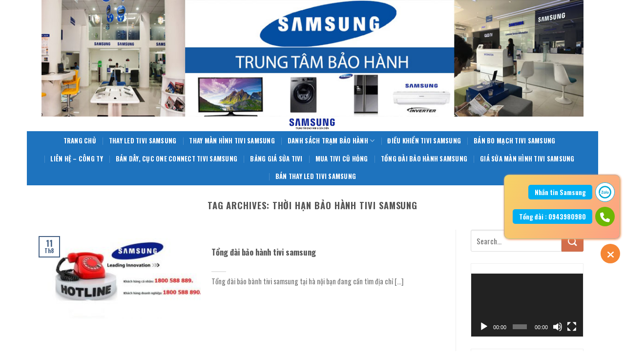

--- FILE ---
content_type: text/html; charset=UTF-8
request_url: https://baohanhtivisamsung4ktaihanoi.com/tag/thoi-han-bao-hanh-tivi-samsung
body_size: 18995
content:

<!DOCTYPE html>
<html lang="vi" class="loading-site no-js">
<head>
	<meta charset="UTF-8" />
	<link rel="profile" href="http://gmpg.org/xfn/11" />
	<link rel="pingback" href="https://baohanhtivisamsung4ktaihanoi.com/xmlrpc.php" />

	<script>(function(html){html.className = html.className.replace(/\bno-js\b/,'js')})(document.documentElement);</script>
<meta name='robots' content='index, follow, max-image-preview:large, max-snippet:-1, max-video-preview:-1' />
<meta name="viewport" content="width=device-width, initial-scale=1" />
	<!-- This site is optimized with the Yoast SEO plugin v24.5 - https://yoast.com/wordpress/plugins/seo/ -->
	<title>Lưu trữ Thời hạn bảo hành tivi samsung - Bảo Hành Tivi SamSung Tại Hà Nội</title>
	<link rel="canonical" href="https://baohanhtivisamsung4ktaihanoi.com/tag/thoi-han-bao-hanh-tivi-samsung" />
	<meta property="og:locale" content="vi_VN" />
	<meta property="og:type" content="article" />
	<meta property="og:title" content="Lưu trữ Thời hạn bảo hành tivi samsung - Bảo Hành Tivi SamSung Tại Hà Nội" />
	<meta property="og:url" content="https://baohanhtivisamsung4ktaihanoi.com/tag/thoi-han-bao-hanh-tivi-samsung" />
	<meta property="og:site_name" content="Bảo Hành Tivi SamSung Tại Hà Nội" />
	<meta name="twitter:card" content="summary_large_image" />
	<script type="application/ld+json" class="yoast-schema-graph">{"@context":"https://schema.org","@graph":[{"@type":"CollectionPage","@id":"https://baohanhtivisamsung4ktaihanoi.com/tag/thoi-han-bao-hanh-tivi-samsung","url":"https://baohanhtivisamsung4ktaihanoi.com/tag/thoi-han-bao-hanh-tivi-samsung","name":"Lưu trữ Thời hạn bảo hành tivi samsung - Bảo Hành Tivi SamSung Tại Hà Nội","isPartOf":{"@id":"https://baohanhtivisamsung4ktaihanoi.com/#website"},"primaryImageOfPage":{"@id":"https://baohanhtivisamsung4ktaihanoi.com/tag/thoi-han-bao-hanh-tivi-samsung#primaryimage"},"image":{"@id":"https://baohanhtivisamsung4ktaihanoi.com/tag/thoi-han-bao-hanh-tivi-samsung#primaryimage"},"thumbnailUrl":"https://baohanhtivisamsung4ktaihanoi.com/wp-content/uploads/2021/08/so-dien-thoai-bao-hanh-SamSung-tai-viet-nambaohanhtivisamsung4ktaihanoi.com_.jpg","breadcrumb":{"@id":"https://baohanhtivisamsung4ktaihanoi.com/tag/thoi-han-bao-hanh-tivi-samsung#breadcrumb"},"inLanguage":"vi"},{"@type":"ImageObject","inLanguage":"vi","@id":"https://baohanhtivisamsung4ktaihanoi.com/tag/thoi-han-bao-hanh-tivi-samsung#primaryimage","url":"https://baohanhtivisamsung4ktaihanoi.com/wp-content/uploads/2021/08/so-dien-thoai-bao-hanh-SamSung-tai-viet-nambaohanhtivisamsung4ktaihanoi.com_.jpg","contentUrl":"https://baohanhtivisamsung4ktaihanoi.com/wp-content/uploads/2021/08/so-dien-thoai-bao-hanh-SamSung-tai-viet-nambaohanhtivisamsung4ktaihanoi.com_.jpg","width":680,"height":370,"caption":"số điện thoại bảo hành tivi samsung"},{"@type":"BreadcrumbList","@id":"https://baohanhtivisamsung4ktaihanoi.com/tag/thoi-han-bao-hanh-tivi-samsung#breadcrumb","itemListElement":[{"@type":"ListItem","position":1,"name":"Trang chủ","item":"https://baohanhtivisamsung4ktaihanoi.com/"},{"@type":"ListItem","position":2,"name":"Thời hạn bảo hành tivi samsung"}]},{"@type":"WebSite","@id":"https://baohanhtivisamsung4ktaihanoi.com/#website","url":"https://baohanhtivisamsung4ktaihanoi.com/","name":"Bảo Hành Tivi SamSung Tại Hà Nội","description":"Sửa Tivi 4k SamSung","potentialAction":[{"@type":"SearchAction","target":{"@type":"EntryPoint","urlTemplate":"https://baohanhtivisamsung4ktaihanoi.com/?s={search_term_string}"},"query-input":{"@type":"PropertyValueSpecification","valueRequired":true,"valueName":"search_term_string"}}],"inLanguage":"vi"}]}</script>
	<!-- / Yoast SEO plugin. -->


<link rel='dns-prefetch' href='//cdn.jsdelivr.net' />
<link rel='prefetch' href='https://baohanhtivisamsung4ktaihanoi.com/wp-content/themes/flatsome/assets/js/chunk.countup.js?ver=3.16.4' />
<link rel='prefetch' href='https://baohanhtivisamsung4ktaihanoi.com/wp-content/themes/flatsome/assets/js/chunk.sticky-sidebar.js?ver=3.16.4' />
<link rel='prefetch' href='https://baohanhtivisamsung4ktaihanoi.com/wp-content/themes/flatsome/assets/js/chunk.tooltips.js?ver=3.16.4' />
<link rel='prefetch' href='https://baohanhtivisamsung4ktaihanoi.com/wp-content/themes/flatsome/assets/js/chunk.vendors-popups.js?ver=3.16.4' />
<link rel='prefetch' href='https://baohanhtivisamsung4ktaihanoi.com/wp-content/themes/flatsome/assets/js/chunk.vendors-slider.js?ver=3.16.4' />
<link rel="alternate" type="application/rss+xml" title="Dòng thông tin Bảo Hành Tivi SamSung Tại Hà Nội &raquo;" href="https://baohanhtivisamsung4ktaihanoi.com/feed" />
<link rel="alternate" type="application/rss+xml" title="Bảo Hành Tivi SamSung Tại Hà Nội &raquo; Dòng bình luận" href="https://baohanhtivisamsung4ktaihanoi.com/comments/feed" />
<link rel="alternate" type="application/rss+xml" title="Dòng thông tin cho Thẻ Bảo Hành Tivi SamSung Tại Hà Nội &raquo; Thời hạn bảo hành tivi samsung" href="https://baohanhtivisamsung4ktaihanoi.com/tag/thoi-han-bao-hanh-tivi-samsung/feed" />
<script type="text/javascript">
/* <![CDATA[ */
window._wpemojiSettings = {"baseUrl":"https:\/\/s.w.org\/images\/core\/emoji\/15.0.3\/72x72\/","ext":".png","svgUrl":"https:\/\/s.w.org\/images\/core\/emoji\/15.0.3\/svg\/","svgExt":".svg","source":{"concatemoji":"https:\/\/baohanhtivisamsung4ktaihanoi.com\/wp-includes\/js\/wp-emoji-release.min.js?ver=6.5.7"}};
/*! This file is auto-generated */
!function(i,n){var o,s,e;function c(e){try{var t={supportTests:e,timestamp:(new Date).valueOf()};sessionStorage.setItem(o,JSON.stringify(t))}catch(e){}}function p(e,t,n){e.clearRect(0,0,e.canvas.width,e.canvas.height),e.fillText(t,0,0);var t=new Uint32Array(e.getImageData(0,0,e.canvas.width,e.canvas.height).data),r=(e.clearRect(0,0,e.canvas.width,e.canvas.height),e.fillText(n,0,0),new Uint32Array(e.getImageData(0,0,e.canvas.width,e.canvas.height).data));return t.every(function(e,t){return e===r[t]})}function u(e,t,n){switch(t){case"flag":return n(e,"\ud83c\udff3\ufe0f\u200d\u26a7\ufe0f","\ud83c\udff3\ufe0f\u200b\u26a7\ufe0f")?!1:!n(e,"\ud83c\uddfa\ud83c\uddf3","\ud83c\uddfa\u200b\ud83c\uddf3")&&!n(e,"\ud83c\udff4\udb40\udc67\udb40\udc62\udb40\udc65\udb40\udc6e\udb40\udc67\udb40\udc7f","\ud83c\udff4\u200b\udb40\udc67\u200b\udb40\udc62\u200b\udb40\udc65\u200b\udb40\udc6e\u200b\udb40\udc67\u200b\udb40\udc7f");case"emoji":return!n(e,"\ud83d\udc26\u200d\u2b1b","\ud83d\udc26\u200b\u2b1b")}return!1}function f(e,t,n){var r="undefined"!=typeof WorkerGlobalScope&&self instanceof WorkerGlobalScope?new OffscreenCanvas(300,150):i.createElement("canvas"),a=r.getContext("2d",{willReadFrequently:!0}),o=(a.textBaseline="top",a.font="600 32px Arial",{});return e.forEach(function(e){o[e]=t(a,e,n)}),o}function t(e){var t=i.createElement("script");t.src=e,t.defer=!0,i.head.appendChild(t)}"undefined"!=typeof Promise&&(o="wpEmojiSettingsSupports",s=["flag","emoji"],n.supports={everything:!0,everythingExceptFlag:!0},e=new Promise(function(e){i.addEventListener("DOMContentLoaded",e,{once:!0})}),new Promise(function(t){var n=function(){try{var e=JSON.parse(sessionStorage.getItem(o));if("object"==typeof e&&"number"==typeof e.timestamp&&(new Date).valueOf()<e.timestamp+604800&&"object"==typeof e.supportTests)return e.supportTests}catch(e){}return null}();if(!n){if("undefined"!=typeof Worker&&"undefined"!=typeof OffscreenCanvas&&"undefined"!=typeof URL&&URL.createObjectURL&&"undefined"!=typeof Blob)try{var e="postMessage("+f.toString()+"("+[JSON.stringify(s),u.toString(),p.toString()].join(",")+"));",r=new Blob([e],{type:"text/javascript"}),a=new Worker(URL.createObjectURL(r),{name:"wpTestEmojiSupports"});return void(a.onmessage=function(e){c(n=e.data),a.terminate(),t(n)})}catch(e){}c(n=f(s,u,p))}t(n)}).then(function(e){for(var t in e)n.supports[t]=e[t],n.supports.everything=n.supports.everything&&n.supports[t],"flag"!==t&&(n.supports.everythingExceptFlag=n.supports.everythingExceptFlag&&n.supports[t]);n.supports.everythingExceptFlag=n.supports.everythingExceptFlag&&!n.supports.flag,n.DOMReady=!1,n.readyCallback=function(){n.DOMReady=!0}}).then(function(){return e}).then(function(){var e;n.supports.everything||(n.readyCallback(),(e=n.source||{}).concatemoji?t(e.concatemoji):e.wpemoji&&e.twemoji&&(t(e.twemoji),t(e.wpemoji)))}))}((window,document),window._wpemojiSettings);
/* ]]> */
</script>
<style id='wp-emoji-styles-inline-css' type='text/css'>

	img.wp-smiley, img.emoji {
		display: inline !important;
		border: none !important;
		box-shadow: none !important;
		height: 1em !important;
		width: 1em !important;
		margin: 0 0.07em !important;
		vertical-align: -0.1em !important;
		background: none !important;
		padding: 0 !important;
	}
</style>
<style id='wp-block-library-inline-css' type='text/css'>
:root{--wp-admin-theme-color:#007cba;--wp-admin-theme-color--rgb:0,124,186;--wp-admin-theme-color-darker-10:#006ba1;--wp-admin-theme-color-darker-10--rgb:0,107,161;--wp-admin-theme-color-darker-20:#005a87;--wp-admin-theme-color-darker-20--rgb:0,90,135;--wp-admin-border-width-focus:2px;--wp-block-synced-color:#7a00df;--wp-block-synced-color--rgb:122,0,223;--wp-bound-block-color:#9747ff}@media (min-resolution:192dpi){:root{--wp-admin-border-width-focus:1.5px}}.wp-element-button{cursor:pointer}:root{--wp--preset--font-size--normal:16px;--wp--preset--font-size--huge:42px}:root .has-very-light-gray-background-color{background-color:#eee}:root .has-very-dark-gray-background-color{background-color:#313131}:root .has-very-light-gray-color{color:#eee}:root .has-very-dark-gray-color{color:#313131}:root .has-vivid-green-cyan-to-vivid-cyan-blue-gradient-background{background:linear-gradient(135deg,#00d084,#0693e3)}:root .has-purple-crush-gradient-background{background:linear-gradient(135deg,#34e2e4,#4721fb 50%,#ab1dfe)}:root .has-hazy-dawn-gradient-background{background:linear-gradient(135deg,#faaca8,#dad0ec)}:root .has-subdued-olive-gradient-background{background:linear-gradient(135deg,#fafae1,#67a671)}:root .has-atomic-cream-gradient-background{background:linear-gradient(135deg,#fdd79a,#004a59)}:root .has-nightshade-gradient-background{background:linear-gradient(135deg,#330968,#31cdcf)}:root .has-midnight-gradient-background{background:linear-gradient(135deg,#020381,#2874fc)}.has-regular-font-size{font-size:1em}.has-larger-font-size{font-size:2.625em}.has-normal-font-size{font-size:var(--wp--preset--font-size--normal)}.has-huge-font-size{font-size:var(--wp--preset--font-size--huge)}.has-text-align-center{text-align:center}.has-text-align-left{text-align:left}.has-text-align-right{text-align:right}#end-resizable-editor-section{display:none}.aligncenter{clear:both}.items-justified-left{justify-content:flex-start}.items-justified-center{justify-content:center}.items-justified-right{justify-content:flex-end}.items-justified-space-between{justify-content:space-between}.screen-reader-text{border:0;clip:rect(1px,1px,1px,1px);-webkit-clip-path:inset(50%);clip-path:inset(50%);height:1px;margin:-1px;overflow:hidden;padding:0;position:absolute;width:1px;word-wrap:normal!important}.screen-reader-text:focus{background-color:#ddd;clip:auto!important;-webkit-clip-path:none;clip-path:none;color:#444;display:block;font-size:1em;height:auto;left:5px;line-height:normal;padding:15px 23px 14px;text-decoration:none;top:5px;width:auto;z-index:100000}html :where(.has-border-color){border-style:solid}html :where([style*=border-top-color]){border-top-style:solid}html :where([style*=border-right-color]){border-right-style:solid}html :where([style*=border-bottom-color]){border-bottom-style:solid}html :where([style*=border-left-color]){border-left-style:solid}html :where([style*=border-width]){border-style:solid}html :where([style*=border-top-width]){border-top-style:solid}html :where([style*=border-right-width]){border-right-style:solid}html :where([style*=border-bottom-width]){border-bottom-style:solid}html :where([style*=border-left-width]){border-left-style:solid}html :where(img[class*=wp-image-]){height:auto;max-width:100%}:where(figure){margin:0 0 1em}html :where(.is-position-sticky){--wp-admin--admin-bar--position-offset:var(--wp-admin--admin-bar--height,0px)}@media screen and (max-width:600px){html :where(.is-position-sticky){--wp-admin--admin-bar--position-offset:0px}}
</style>
<style id='classic-theme-styles-inline-css' type='text/css'>
/*! This file is auto-generated */
.wp-block-button__link{color:#fff;background-color:#32373c;border-radius:9999px;box-shadow:none;text-decoration:none;padding:calc(.667em + 2px) calc(1.333em + 2px);font-size:1.125em}.wp-block-file__button{background:#32373c;color:#fff;text-decoration:none}
</style>
<link rel='stylesheet' id='kk-star-ratings-css' href='https://baohanhtivisamsung4ktaihanoi.com/wp-content/plugins/kk-star-ratings/src/core/public/css/kk-star-ratings.min.css?ver=5.4.10.2' type='text/css' media='all' />
<link rel='stylesheet' id='Ws247_aio_ct_button_aio_ct_button.css-css' href='https://baohanhtivisamsung4ktaihanoi.com/wp-content/plugins/all-in-one-contact-buttons-wpshare247/assets/aio_ct_button.css?ver=1.7' type='text/css' media='all' />
<link rel='stylesheet' id='Ws247_aio_ct_button_fontawesome-6.6.0-css' href='https://baohanhtivisamsung4ktaihanoi.com/wp-content/plugins/all-in-one-contact-buttons-wpshare247/assets/js/fontawesome-free-6.6.0/css/all.min.css?ver=6.6.0' type='text/css' media='all' />
<link rel='stylesheet' id='flatsome-main-css' href='https://baohanhtivisamsung4ktaihanoi.com/wp-content/themes/flatsome/assets/css/flatsome.css?ver=3.16.4' type='text/css' media='all' />
<style id='flatsome-main-inline-css' type='text/css'>
@font-face {
				font-family: "fl-icons";
				font-display: block;
				src: url(https://baohanhtivisamsung4ktaihanoi.com/wp-content/themes/flatsome/assets/css/icons/fl-icons.eot?v=3.16.4);
				src:
					url(https://baohanhtivisamsung4ktaihanoi.com/wp-content/themes/flatsome/assets/css/icons/fl-icons.eot#iefix?v=3.16.4) format("embedded-opentype"),
					url(https://baohanhtivisamsung4ktaihanoi.com/wp-content/themes/flatsome/assets/css/icons/fl-icons.woff2?v=3.16.4) format("woff2"),
					url(https://baohanhtivisamsung4ktaihanoi.com/wp-content/themes/flatsome/assets/css/icons/fl-icons.ttf?v=3.16.4) format("truetype"),
					url(https://baohanhtivisamsung4ktaihanoi.com/wp-content/themes/flatsome/assets/css/icons/fl-icons.woff?v=3.16.4) format("woff"),
					url(https://baohanhtivisamsung4ktaihanoi.com/wp-content/themes/flatsome/assets/css/icons/fl-icons.svg?v=3.16.4#fl-icons) format("svg");
			}
</style>
<link rel='stylesheet' id='flatsome-style-css' href='https://baohanhtivisamsung4ktaihanoi.com/wp-content/themes/flatsome-child/style.css?ver=3.0' type='text/css' media='all' />
<script type="text/javascript" src="https://baohanhtivisamsung4ktaihanoi.com/wp-includes/js/jquery/jquery.min.js?ver=3.7.1" id="jquery-core-js"></script>
<script type="text/javascript" src="https://baohanhtivisamsung4ktaihanoi.com/wp-includes/js/jquery/jquery-migrate.min.js?ver=3.4.1" id="jquery-migrate-js"></script>
<link rel="https://api.w.org/" href="https://baohanhtivisamsung4ktaihanoi.com/wp-json/" /><link rel="alternate" type="application/json" href="https://baohanhtivisamsung4ktaihanoi.com/wp-json/wp/v2/tags/379" /><link rel="EditURI" type="application/rsd+xml" title="RSD" href="https://baohanhtivisamsung4ktaihanoi.com/xmlrpc.php?rsd" />
<meta name="generator" content="WordPress 6.5.7" />
			<meta name="keywords" content="Tổng đài bảo hành tivi samsung, Kiểm tra bảo hành tivi Samsung, Tra cứu bảo hành tivi samsung, Thời hạn bảo hành tivi samsung,">
			<style>.bg{opacity: 0; transition: opacity 1s; -webkit-transition: opacity 1s;} .bg-loaded{opacity: 1;}</style><meta name="google-site-verification" content="bvICeaMNtt6RZkvEJp5m8C2zSvTcLbuodxkMEgFwXAM" />
<!-- Global site tag (gtag.js) - Google Analytics -->
<script async src="https://www.googletagmanager.com/gtag/js?id=UA-162305587-13"></script>
<script>
  window.dataLayer = window.dataLayer || [];
  function gtag(){dataLayer.push(arguments);}
  gtag('js', new Date());

  gtag('config', 'UA-162305587-13');
</script>
<link rel="icon" href="https://baohanhtivisamsung4ktaihanoi.com/wp-content/uploads/2025/06/cropped-tai-xuong-32x32.png" sizes="32x32" />
<link rel="icon" href="https://baohanhtivisamsung4ktaihanoi.com/wp-content/uploads/2025/06/cropped-tai-xuong-192x192.png" sizes="192x192" />
<link rel="apple-touch-icon" href="https://baohanhtivisamsung4ktaihanoi.com/wp-content/uploads/2025/06/cropped-tai-xuong-180x180.png" />
<meta name="msapplication-TileImage" content="https://baohanhtivisamsung4ktaihanoi.com/wp-content/uploads/2025/06/cropped-tai-xuong-270x270.png" />
<style id="custom-css" type="text/css">:root {--primary-color: #446084;}html{background-color:#ffffff!important;}.container-width, .full-width .ubermenu-nav, .container, .row{max-width: 1140px}.row.row-collapse{max-width: 1110px}.row.row-small{max-width: 1132.5px}.row.row-large{max-width: 1170px}body.framed, body.framed header, body.framed .header-wrapper, body.boxed, body.boxed header, body.boxed .header-wrapper, body.boxed .is-sticky-section{ max-width: 1170px}.header-main{height: 30px}#logo img{max-height: 30px}#logo{width:700px;}.header-bottom{min-height: 55px}.header-top{min-height: 20px}.transparent .header-main{height: 90px}.transparent #logo img{max-height: 90px}.has-transparent + .page-title:first-of-type,.has-transparent + #main > .page-title,.has-transparent + #main > div > .page-title,.has-transparent + #main .page-header-wrapper:first-of-type .page-title{padding-top: 170px;}.header.show-on-scroll,.stuck .header-main{height:70px!important}.stuck #logo img{max-height: 70px!important}.header-bottom {background-color: #1e73be}.header-main .nav > li > a{line-height: 11px }.stuck .header-main .nav > li > a{line-height: 50px }.header-bottom-nav > li > a{line-height: 16px }@media (max-width: 549px) {.header-main{height: 70px}#logo img{max-height: 70px}}.header-top{background-color:#ffffff!important;}body{font-size: 100%;}@media screen and (max-width: 549px){body{font-size: 100%;}}body{font-family: Oswald, sans-serif;}body {font-weight: 400;font-style: normal;}.nav > li > a {font-family: Oswald, sans-serif;}.mobile-sidebar-levels-2 .nav > li > ul > li > a {font-family: Oswald, sans-serif;}.nav > li > a,.mobile-sidebar-levels-2 .nav > li > ul > li > a {font-weight: 700;font-style: normal;}h1,h2,h3,h4,h5,h6,.heading-font, .off-canvas-center .nav-sidebar.nav-vertical > li > a{font-family: Oswald, sans-serif;}h1,h2,h3,h4,h5,h6,.heading-font,.banner h1,.banner h2 {font-weight: 700;font-style: normal;}.alt-font{font-family: Oswald, sans-serif;}.alt-font {font-weight: 400!important;font-style: normal!important;}.header:not(.transparent) .header-bottom-nav.nav > li > a{color: #ffffff;}.header:not(.transparent) .header-bottom-nav.nav > li > a:hover,.header:not(.transparent) .header-bottom-nav.nav > li.active > a,.header:not(.transparent) .header-bottom-nav.nav > li.current > a,.header:not(.transparent) .header-bottom-nav.nav > li > a.active,.header:not(.transparent) .header-bottom-nav.nav > li > a.current{color: #ffffff;}.header-bottom-nav.nav-line-bottom > li > a:before,.header-bottom-nav.nav-line-grow > li > a:before,.header-bottom-nav.nav-line > li > a:before,.header-bottom-nav.nav-box > li > a:hover,.header-bottom-nav.nav-box > li.active > a,.header-bottom-nav.nav-pills > li > a:hover,.header-bottom-nav.nav-pills > li.active > a{color:#FFF!important;background-color: #ffffff;}.footer-2{background-color: #0d1603}.absolute-footer, html{background-color: #198c2e}.nav-vertical-fly-out > li + li {border-top-width: 1px; border-top-style: solid;}.label-new.menu-item > a:after{content:"New";}.label-hot.menu-item > a:after{content:"Hot";}.label-sale.menu-item > a:after{content:"Sale";}.label-popular.menu-item > a:after{content:"Popular";}</style><style id="kirki-inline-styles">/* cyrillic-ext */
@font-face {
  font-family: 'Oswald';
  font-style: normal;
  font-weight: 400;
  font-display: swap;
  src: url(https://baohanhtivisamsung4ktaihanoi.com/wp-content/fonts/oswald/TK3_WkUHHAIjg75cFRf3bXL8LICs1_FvsUtiYySUhiCnAxTV.woff) format('woff');
  unicode-range: U+0460-052F, U+1C80-1C8A, U+20B4, U+2DE0-2DFF, U+A640-A69F, U+FE2E-FE2F;
}
/* cyrillic */
@font-face {
  font-family: 'Oswald';
  font-style: normal;
  font-weight: 400;
  font-display: swap;
  src: url(https://baohanhtivisamsung4ktaihanoi.com/wp-content/fonts/oswald/TK3_WkUHHAIjg75cFRf3bXL8LICs1_FvsUJiYySUhiCnAxTV.woff) format('woff');
  unicode-range: U+0301, U+0400-045F, U+0490-0491, U+04B0-04B1, U+2116;
}
/* vietnamese */
@font-face {
  font-family: 'Oswald';
  font-style: normal;
  font-weight: 400;
  font-display: swap;
  src: url(https://baohanhtivisamsung4ktaihanoi.com/wp-content/fonts/oswald/TK3_WkUHHAIjg75cFRf3bXL8LICs1_FvsUliYySUhiCnAxTV.woff) format('woff');
  unicode-range: U+0102-0103, U+0110-0111, U+0128-0129, U+0168-0169, U+01A0-01A1, U+01AF-01B0, U+0300-0301, U+0303-0304, U+0308-0309, U+0323, U+0329, U+1EA0-1EF9, U+20AB;
}
/* latin-ext */
@font-face {
  font-family: 'Oswald';
  font-style: normal;
  font-weight: 400;
  font-display: swap;
  src: url(https://baohanhtivisamsung4ktaihanoi.com/wp-content/fonts/oswald/TK3_WkUHHAIjg75cFRf3bXL8LICs1_FvsUhiYySUhiCnAxTV.woff) format('woff');
  unicode-range: U+0100-02BA, U+02BD-02C5, U+02C7-02CC, U+02CE-02D7, U+02DD-02FF, U+0304, U+0308, U+0329, U+1D00-1DBF, U+1E00-1E9F, U+1EF2-1EFF, U+2020, U+20A0-20AB, U+20AD-20C0, U+2113, U+2C60-2C7F, U+A720-A7FF;
}
/* latin */
@font-face {
  font-family: 'Oswald';
  font-style: normal;
  font-weight: 400;
  font-display: swap;
  src: url(https://baohanhtivisamsung4ktaihanoi.com/wp-content/fonts/oswald/TK3_WkUHHAIjg75cFRf3bXL8LICs1_FvsUZiYySUhiCnAw.woff) format('woff');
  unicode-range: U+0000-00FF, U+0131, U+0152-0153, U+02BB-02BC, U+02C6, U+02DA, U+02DC, U+0304, U+0308, U+0329, U+2000-206F, U+20AC, U+2122, U+2191, U+2193, U+2212, U+2215, U+FEFF, U+FFFD;
}
/* cyrillic-ext */
@font-face {
  font-family: 'Oswald';
  font-style: normal;
  font-weight: 700;
  font-display: swap;
  src: url(https://baohanhtivisamsung4ktaihanoi.com/wp-content/fonts/oswald/TK3_WkUHHAIjg75cFRf3bXL8LICs1xZosUtiYySUhiCnAxTV.woff) format('woff');
  unicode-range: U+0460-052F, U+1C80-1C8A, U+20B4, U+2DE0-2DFF, U+A640-A69F, U+FE2E-FE2F;
}
/* cyrillic */
@font-face {
  font-family: 'Oswald';
  font-style: normal;
  font-weight: 700;
  font-display: swap;
  src: url(https://baohanhtivisamsung4ktaihanoi.com/wp-content/fonts/oswald/TK3_WkUHHAIjg75cFRf3bXL8LICs1xZosUJiYySUhiCnAxTV.woff) format('woff');
  unicode-range: U+0301, U+0400-045F, U+0490-0491, U+04B0-04B1, U+2116;
}
/* vietnamese */
@font-face {
  font-family: 'Oswald';
  font-style: normal;
  font-weight: 700;
  font-display: swap;
  src: url(https://baohanhtivisamsung4ktaihanoi.com/wp-content/fonts/oswald/TK3_WkUHHAIjg75cFRf3bXL8LICs1xZosUliYySUhiCnAxTV.woff) format('woff');
  unicode-range: U+0102-0103, U+0110-0111, U+0128-0129, U+0168-0169, U+01A0-01A1, U+01AF-01B0, U+0300-0301, U+0303-0304, U+0308-0309, U+0323, U+0329, U+1EA0-1EF9, U+20AB;
}
/* latin-ext */
@font-face {
  font-family: 'Oswald';
  font-style: normal;
  font-weight: 700;
  font-display: swap;
  src: url(https://baohanhtivisamsung4ktaihanoi.com/wp-content/fonts/oswald/TK3_WkUHHAIjg75cFRf3bXL8LICs1xZosUhiYySUhiCnAxTV.woff) format('woff');
  unicode-range: U+0100-02BA, U+02BD-02C5, U+02C7-02CC, U+02CE-02D7, U+02DD-02FF, U+0304, U+0308, U+0329, U+1D00-1DBF, U+1E00-1E9F, U+1EF2-1EFF, U+2020, U+20A0-20AB, U+20AD-20C0, U+2113, U+2C60-2C7F, U+A720-A7FF;
}
/* latin */
@font-face {
  font-family: 'Oswald';
  font-style: normal;
  font-weight: 700;
  font-display: swap;
  src: url(https://baohanhtivisamsung4ktaihanoi.com/wp-content/fonts/oswald/TK3_WkUHHAIjg75cFRf3bXL8LICs1xZosUZiYySUhiCnAw.woff) format('woff');
  unicode-range: U+0000-00FF, U+0131, U+0152-0153, U+02BB-02BC, U+02C6, U+02DA, U+02DC, U+0304, U+0308, U+0329, U+2000-206F, U+20AC, U+2122, U+2191, U+2193, U+2212, U+2215, U+FEFF, U+FFFD;
}</style></head>

<body class="archive tag tag-thoi-han-bao-hanh-tivi-samsung tag-379 boxed lightbox nav-dropdown-has-arrow nav-dropdown-has-shadow nav-dropdown-has-border">


<a class="skip-link screen-reader-text" href="#main">Skip to content</a>

<div id="wrapper">

	
	<header id="header" class="header ">
		<div class="header-wrapper">
			<div id="top-bar" class="header-top hide-for-sticky nav-dark flex-has-center">
    <div class="flex-row container">
      <div class="flex-col hide-for-medium flex-left">
          <ul class="nav nav-left medium-nav-center nav-small  nav-divided">
                        </ul>
      </div>

      <div class="flex-col hide-for-medium flex-center">
          <ul class="nav nav-center nav-small  nav-divided">
              <li class="html custom html_topbar_right"><img src="https://baohanhtivisamsung4ktaihanoi.com/wp-content/uploads/2024/05/trung-tam-bao-hanh-dien-tu-samsung.jpg" ></li>          </ul>
      </div>

      <div class="flex-col hide-for-medium flex-right">
         <ul class="nav top-bar-nav nav-right nav-small  nav-divided">
                        </ul>
      </div>

            <div class="flex-col show-for-medium flex-grow">
          <ul class="nav nav-center nav-small mobile-nav  nav-divided">
              <li class="html custom html_topbar_right"><img src="https://baohanhtivisamsung4ktaihanoi.com/wp-content/uploads/2024/05/trung-tam-bao-hanh-dien-tu-samsung.jpg" ></li>          </ul>
      </div>
      
    </div>
</div>
<div id="masthead" class="header-main show-logo-center hide-for-sticky">
      <div class="header-inner flex-row container logo-center medium-logo-center" role="navigation">

          <!-- Logo -->
          <div id="logo" class="flex-col logo">
            
<!-- Header logo -->
<a href="https://baohanhtivisamsung4ktaihanoi.com/" title="Bảo Hành Tivi SamSung Tại Hà Nội - Sửa Tivi 4k SamSung" rel="home">
		<img width="454" height="111" src="https://baohanhtivisamsung4ktaihanoi.com/wp-content/uploads/2024/05/trung-tam-bao-hanh-sua-chua-samsung.jpg" class="header_logo header-logo" alt="Bảo Hành Tivi SamSung Tại Hà Nội"/><img  width="454" height="111" src="https://baohanhtivisamsung4ktaihanoi.com/wp-content/uploads/2024/05/trung-tam-bao-hanh-sua-chua-samsung.jpg" class="header-logo-dark" alt="Bảo Hành Tivi SamSung Tại Hà Nội"/></a>
          </div>

          <!-- Mobile Left Elements -->
          <div class="flex-col show-for-medium flex-left">
            <ul class="mobile-nav nav nav-left ">
                          </ul>
          </div>

          <!-- Left Elements -->
          <div class="flex-col hide-for-medium flex-left
            ">
            <ul class="header-nav header-nav-main nav nav-left  nav-uppercase" >
                          </ul>
          </div>

          <!-- Right Elements -->
          <div class="flex-col hide-for-medium flex-right">
            <ul class="header-nav header-nav-main nav nav-right  nav-uppercase">
                          </ul>
          </div>

          <!-- Mobile Right Elements -->
          <div class="flex-col show-for-medium flex-right">
            <ul class="mobile-nav nav nav-right ">
                          </ul>
          </div>

      </div>

      </div>
<div id="wide-nav" class="header-bottom wide-nav hide-for-sticky nav-dark flex-has-center">
    <div class="flex-row container">

            
                        <div class="flex-col hide-for-medium flex-center">
                <ul class="nav header-nav header-bottom-nav nav-center  nav-divided nav-spacing-xlarge nav-uppercase">
                    <li id="menu-item-656" class="menu-item menu-item-type-custom menu-item-object-custom menu-item-home menu-item-656 menu-item-design-default"><a href="http://baohanhtivisamsung4ktaihanoi.com/" class="nav-top-link">Trang Chủ</a></li>
<li id="menu-item-1450" class="menu-item menu-item-type-custom menu-item-object-custom menu-item-1450 menu-item-design-default"><a href="https://baohanhtivisamsung4ktaihanoi.com/thay-led-tivi-samsung-tai-nha.html" class="nav-top-link">Thay Led Tivi Samsung</a></li>
<li id="menu-item-657" class="menu-item menu-item-type-custom menu-item-object-custom menu-item-657 menu-item-design-default"><a href="https://baohanhtivisamsung4ktaihanoi.com/thay-man-hinh-tivi-samsung-bi-vo-tai-nha-0943-980-980.html" class="nav-top-link">Thay Màn Hình Tivi Samsung</a></li>
<li id="menu-item-658" class="menu-item menu-item-type-custom menu-item-object-custom menu-item-home menu-item-has-children menu-item-658 menu-item-design-default has-dropdown"><a href="http://baohanhtivisamsung4ktaihanoi.com/" class="nav-top-link" aria-expanded="false" aria-haspopup="menu">Danh Sách Trạm Bảo Hành<i class="icon-angle-down" ></i></a>
<ul class="sub-menu nav-dropdown nav-dropdown-default">
	<li id="menu-item-690" class="menu-item menu-item-type-custom menu-item-object-custom menu-item-home menu-item-has-children menu-item-690 nav-dropdown-col"><a href="https://baohanhtivisamsung4ktaihanoi.com/">Bảo Hành Tivi Samsung 4k tại Hà Nội</a>
	<ul class="sub-menu nav-column nav-dropdown-default">
		<li id="menu-item-671" class="menu-item menu-item-type-custom menu-item-object-custom menu-item-671"><a href="https://baohanhtivisamsung4ktaihanoi.com/bao-hanh-tivi-samsung-tai-quan-cau-giay.html">Bảo Hành Tivi Tại Quận Cầu giấy</a></li>
		<li id="menu-item-672" class="menu-item menu-item-type-custom menu-item-object-custom menu-item-672"><a href="https://baohanhtivisamsung4ktaihanoi.com/bao-hanh-tivi-samsung-tai-quan-tu-liem.html">Bảo Hành Tivi Tại Quận Từ Liêm</a></li>
		<li id="menu-item-673" class="menu-item menu-item-type-custom menu-item-object-custom menu-item-673"><a href="https://baohanhtivisamsung4ktaihanoi.com/bao-hanh-tivi-samsung-tai-ba-dinh.html">Bảo Hành Tivi Tại Quận Ba Đình</a></li>
		<li id="menu-item-675" class="menu-item menu-item-type-custom menu-item-object-custom menu-item-675"><a href="https://baohanhtivisamsung4ktaihanoi.com/bao-hanh-tivi-samsung-tai-tay-ho.html">Bảo Hành Tivi Tại Quận Tây Hồ</a></li>
		<li id="menu-item-676" class="menu-item menu-item-type-custom menu-item-object-custom menu-item-676"><a href="https://baohanhtivisamsung4ktaihanoi.com/bao-hanh-tivi-samsung-tai-quan-long-bien.html">Bảo Hành Tivi Tại Quận Long Biên</a></li>
		<li id="menu-item-677" class="menu-item menu-item-type-custom menu-item-object-custom menu-item-677"><a href="https://baohanhtivisamsung4ktaihanoi.com/bao-hanh-tivi-samsung-tai-hai-ba-trung.html">Bảo Hành Tivi Tại Quận Hai Bà Trưng</a></li>
		<li id="menu-item-679" class="menu-item menu-item-type-custom menu-item-object-custom menu-item-679"><a href="https://baohanhtivisamsung4ktaihanoi.com/bao-hanh-tivi-samsung-tai-quan-hoang-mai.html">Bảo Hành Tivi Samsung Tại Quận Hoàng Mai</a></li>
		<li id="menu-item-680" class="menu-item menu-item-type-custom menu-item-object-custom menu-item-680"><a href="https://baohanhtivisamsung4ktaihanoi.com/bao-hanh-tivi-samsung-tai-quan-ha-dong.html">Bảo Hành Tivi Samsung Tại Quận Hà Đông</a></li>
		<li id="menu-item-682" class="menu-item menu-item-type-custom menu-item-object-custom menu-item-682"><a href="https://baohanhtivisamsung4ktaihanoi.com/bao-hanh-tivi-samsung-tai-quan-dong-da.html">Bảo Hành Tivi Samsung Tại Quận Đống Đa</a></li>
		<li id="menu-item-678" class="menu-item menu-item-type-custom menu-item-object-custom menu-item-678"><a href="https://baohanhtivisamsung4ktaihanoi.com/bao-hanh-tivi-samsung-tai-hoan-kiem.html">Bảo Hành Tivi Samsung Tại Quận Hoàn Kiếm</a></li>
		<li id="menu-item-681" class="menu-item menu-item-type-custom menu-item-object-custom menu-item-681"><a href="https://baohanhtivisamsung4ktaihanoi.com/bao-hanh-tivi-samsung-tai-thanh-xuan.html">Bảo Hành Tivi Samsung Tại Quận Thanh Xuân</a></li>
		<li id="menu-item-674" class="menu-item menu-item-type-custom menu-item-object-custom menu-item-674"><a href="https://baohanhtivisamsung4ktaihanoi.com/bao-hanh-tivi-samsung-tai-dong-anh-me-linh.html">Bảo Hành Tivi Samsung Tại Huyện Đông Anh</a></li>
		<li id="menu-item-683" class="menu-item menu-item-type-custom menu-item-object-custom menu-item-683"><a href="https://baohanhtivisamsung4ktaihanoi.com/bao-hanh-tivi-samsung-tai-huyen-gia-lam.html">Bảo Hành Tivi Samsung Tại Huyện Gia Lâm</a></li>
		<li id="menu-item-684" class="menu-item menu-item-type-custom menu-item-object-custom menu-item-684"><a href="https://baohanhtivisamsung4ktaihanoi.com/bao-hanh-tivi-samsung-tai-thanh-tri.html">Bảo Hành Tivi Samsung Tại Huyện Thanh Trì</a></li>
		<li id="menu-item-693" class="menu-item menu-item-type-custom menu-item-object-custom menu-item-693"><a href="https://baohanhtivisamsung4ktaihanoi.com/bao-hanh-tivi-samsung-tai-hung-yen.html">Bảo Hành Tivi Samsung Tại Hưng Yên</a></li>
	</ul>
</li>
	<li id="menu-item-691" class="menu-item menu-item-type-custom menu-item-object-custom menu-item-home menu-item-has-children menu-item-691 nav-dropdown-col"><a href="https://baohanhtivisamsung4ktaihanoi.com/">Bảo Hành Tivi Samsung 4k tại Hà Nội</a>
	<ul class="sub-menu nav-column nav-dropdown-default">
		<li id="menu-item-685" class="menu-item menu-item-type-custom menu-item-object-custom menu-item-685"><a href="https://baohanhtivisamsung4ktaihanoi.com/bao-hanh-tivi-samsung-tai-thuong-tin.html">Bảo Hành Tivi Samsung Tại Huyện Thường Tín</a></li>
		<li id="menu-item-686" class="menu-item menu-item-type-custom menu-item-object-custom menu-item-686"><a href="https://baohanhtivisamsung4ktaihanoi.com/bao-hanh-tivi-samsung-tai-dan-phuong.html">Bảo Hành Tivi Samsung Tại Huyện Đan Phượng</a></li>
		<li id="menu-item-687" class="menu-item menu-item-type-custom menu-item-object-custom menu-item-687"><a href="https://baohanhtivisamsung4ktaihanoi.com/bao-hanh-tivi-samsung-tai-truc-son.html">Bảo Hành Tivi Samsung Tại Trúc Sơn, Xuân Mai</a></li>
		<li id="menu-item-688" class="menu-item menu-item-type-custom menu-item-object-custom menu-item-688"><a href="https://baohanhtivisamsung4ktaihanoi.com/bao-hanh-tivi-samsung-tai-bac-ninh.html">Bảo Hành Tivi Samsung Tại Bắc Ninh</a></li>
		<li id="menu-item-689" class="menu-item menu-item-type-custom menu-item-object-custom menu-item-689"><a href="https://baohanhtivisamsung4ktaihanoi.com/bao-hanh-tivi-samsung-tai-soc-son.html">Bảo Hành Tivi Samsung Tại Sóc Sơn</a></li>
		<li id="menu-item-692" class="menu-item menu-item-type-custom menu-item-object-custom menu-item-692"><a href="https://baohanhtivisamsung4ktaihanoi.com/bao-hanh-tivi-samsung-tai-vinh-phuc.html">Bảo Hành Tivi Samsung Tại Vĩnh Phúc</a></li>
		<li id="menu-item-767" class="menu-item menu-item-type-custom menu-item-object-custom menu-item-767"><a href="https://baohanhtivisamsung4ktaihanoi.com/bao-hanh-tivi-samsung-tai-bac-giang.html">Bảo Hành Tivi Samsung Tại TP Bắc Giang</a></li>
		<li id="menu-item-768" class="menu-item menu-item-type-custom menu-item-object-custom menu-item-768"><a href="https://baohanhtivisamsung4ktaihanoi.com/bao-hanh-tivi-samsung-tai-nam-dinh.html">Bảo Hành Tivi Samsung Tại Nam Định</a></li>
		<li id="menu-item-801" class="menu-item menu-item-type-custom menu-item-object-custom menu-item-801"><a href="https://baohanhtivisamsung4ktaihanoi.com/bao-hanh-tivi-samsung-tai-son-tay.html">Bảo Hành Tivi Samsung Tại Sơn Tây Ba Vì</a></li>
		<li id="menu-item-1149" class="menu-item menu-item-type-custom menu-item-object-custom menu-item-1149"><a href="https://baohanhtivisamsung4ktaihanoi.com/bao-hanh-tivi-samsung-tai-au-co.html">Bảo Hành Tivi Samsung Tại Âu Cơ</a></li>
		<li id="menu-item-1150" class="menu-item menu-item-type-custom menu-item-object-custom menu-item-1150"><a href="https://baohanhtivisamsung4ktaihanoi.com/bao-hanh-tivi-samsung-tai-sai-dong.html">Bảo Hành Tivi Samsung Tại Sài Đồng</a></li>
		<li id="menu-item-1151" class="menu-item menu-item-type-custom menu-item-object-custom menu-item-1151"><a href="https://baohanhtivisamsung4ktaihanoi.com/bao-hanh-tivi-samsung-tai-dai-mo-tay-mo.html">Bảo Hành Tivi Samsung Tại Đại Mỗ, Tây Mỗ</a></li>
		<li id="menu-item-1152" class="menu-item menu-item-type-custom menu-item-object-custom menu-item-1152"><a href="https://baohanhtivisamsung4ktaihanoi.com/bao-hanh-tivi-samsung-tai-nguyen-chi-thanh.html">Bảo Hành Tivi Samsung Tại Nguyễn Chí Thanh</a></li>
		<li id="menu-item-1154" class="menu-item menu-item-type-custom menu-item-object-custom menu-item-1154"><a href="https://baohanhtivisamsung4ktaihanoi.com/bao-hanh-tivi-samsung-tai-viet-hung.html">Bảo Hành Tivi Samsung Tại Việt Hưng</a></li>
	</ul>
</li>
	<li id="menu-item-1168" class="menu-item menu-item-type-custom menu-item-object-custom menu-item-home menu-item-has-children menu-item-1168 nav-dropdown-col"><a href="https://baohanhtivisamsung4ktaihanoi.com/">Bảo Hành Tivi Samsung Tại Hà Nội</a>
	<ul class="sub-menu nav-column nav-dropdown-default">
		<li id="menu-item-1153" class="menu-item menu-item-type-custom menu-item-object-custom menu-item-1153"><a href="https://baohanhtivisamsung4ktaihanoi.com/bao-hanh-tivi-samsung-tai-minh-khai-time-city.html">Bảo Hành Tivi Samsung Tại Minh Khai Time City</a></li>
		<li id="menu-item-1155" class="menu-item menu-item-type-custom menu-item-object-custom menu-item-1155"><a href="https://baohanhtivisamsung4ktaihanoi.com/bao-hanh-tivi-samsung-tai-lang-hoa-lac.html">Bảo Hành Tivi Samsung Tại Láng Hòa Lạc</a></li>
		<li id="menu-item-1156" class="menu-item menu-item-type-custom menu-item-object-custom menu-item-1156"><a href="https://baohanhtivisamsung4ktaihanoi.com/bao-hanh-tivi-samsung-tai-lang-ha-thai-thinh.html">Bảo Hành Tivi Samsung Tại Láng Hạ, Thái Thịnh</a></li>
		<li id="menu-item-1157" class="menu-item menu-item-type-custom menu-item-object-custom menu-item-1157"><a href="https://baohanhtivisamsung4ktaihanoi.com/bao-hanh-tivi-samsung-tai-thai-ha-chua-boc.html">Bảo Hành Tivi Samsung Tại Thái Hà, Chùa Bộc</a></li>
		<li id="menu-item-1158" class="menu-item menu-item-type-custom menu-item-object-custom menu-item-1158"><a href="https://baohanhtivisamsung4ktaihanoi.com/bao-hanh-tivi-samsung-tai-linh-dam.html">Bảo Hành Tivi Samsung Tại Linh Đàm</a></li>
		<li id="menu-item-1159" class="menu-item menu-item-type-custom menu-item-object-custom menu-item-1159"><a href="https://baohanhtivisamsung4ktaihanoi.com/bao-hanh-tivi-samsung-tai-van-phu.html">Bảo Hành Tivi Samsung Tại Văn Phú</a></li>
		<li id="menu-item-1160" class="menu-item menu-item-type-custom menu-item-object-custom menu-item-1160"><a href="https://baohanhtivisamsung4ktaihanoi.com/bao-hanh-tivi-samsung-tai-van-khe-duong-noi.html">Bảo Hành Tivi Samsung Tại Văn Khê Dương Nội</a></li>
		<li id="menu-item-1161" class="menu-item menu-item-type-custom menu-item-object-custom menu-item-1161"><a href="https://baohanhtivisamsung4ktaihanoi.com/bao-hanh-tivi-samsung-tai-giang-vo.html">Bảo Hành Tivi Samsung Tại giảng Võ</a></li>
		<li id="menu-item-1162" class="menu-item menu-item-type-custom menu-item-object-custom menu-item-1162"><a href="https://baohanhtivisamsung4ktaihanoi.com/bao-hanh-tivi-samsung-tai-my-dinh.html">Bảo Hành Tivi Samsung Tại Mỹ Đình</a></li>
		<li id="menu-item-1163" class="menu-item menu-item-type-custom menu-item-object-custom menu-item-1163"><a href="https://baohanhtivisamsung4ktaihanoi.com/bao-hanh-tivi-samsung-tai-nhat-tan.html">Bảo Hành Tivi Samsung Tại Nhật Tân</a></li>
		<li id="menu-item-1164" class="menu-item menu-item-type-custom menu-item-object-custom menu-item-1164"><a href="https://baohanhtivisamsung4ktaihanoi.com/bao-hanh-tivi-samsung-tai-duong-lang.html">Bảo Hành Tivi Samsung Tại Đường Láng</a></li>
		<li id="menu-item-1165" class="menu-item menu-item-type-custom menu-item-object-custom menu-item-1165"><a href="https://baohanhtivisamsung4ktaihanoi.com/bao-hanh-tivi-samsung-tai-cat-linh.html">Bảo Hành Tivi Samsung Tại Cát Linh</a></li>
		<li id="menu-item-1166" class="menu-item menu-item-type-custom menu-item-object-custom menu-item-1166"><a href="https://baohanhtivisamsung4ktaihanoi.com/bao-hanh-tivi-samsung-tai-xa-dan-kim-lien.html">Bảo Hành Tivi Samsung Tại Xã Đàn, Kim Liên</a></li>
		<li id="menu-item-1167" class="menu-item menu-item-type-custom menu-item-object-custom menu-item-1167"><a href="https://baohanhtivisamsung4ktaihanoi.com/bao-hanh-tivi-samsung-tai-de-la-thanh.html">Bảo Hành Tivi Samsung Tại Đê La Thành</a></li>
	</ul>
</li>
</ul>
</li>
<li id="menu-item-661" class="menu-item menu-item-type-custom menu-item-object-custom menu-item-661 menu-item-design-default"><a href="https://baohanhtivisamsung4ktaihanoi.com/ban-dieu-khien-tivi-samsung-tai-ha-noi-0943-980-980.html" class="nav-top-link">Điều Khiển Tivi Samsung</a></li>
<li id="menu-item-1491" class="menu-item menu-item-type-custom menu-item-object-custom menu-item-1491 menu-item-design-default"><a href="https://baohanhtivisamsung4ktaihanoi.com/ban-bo-mach-tivi-samsung-chinh-hang-0943-980-980.html" class="nav-top-link">Bán Bo Mạch Tivi Samsung</a></li>
<li id="menu-item-1564" class="menu-item menu-item-type-post_type menu-item-object-page menu-item-1564 menu-item-design-default"><a href="https://baohanhtivisamsung4ktaihanoi.com/lien-he-trung-tam-bao-hanh-tivi-samsung" class="nav-top-link">Liên hệ – Công Ty</a></li>
<li id="menu-item-1586" class="menu-item menu-item-type-custom menu-item-object-custom menu-item-1586 menu-item-design-default"><a href="https://baohanhtivisamsung4ktaihanoi.com/ban-day-cuc-one-connect-tivi-samsung.html" class="nav-top-link">Bán Dây, Cục One Connect Tivi Samsung</a></li>
<li id="menu-item-659" class="menu-item menu-item-type-custom menu-item-object-custom menu-item-659 menu-item-design-default"><a href="https://baohanhtivisamsung4ktaihanoi.com/bang-gia-sua-tivi-samsung-tai-nha-ha-noi-0943-980-980.html" class="nav-top-link">Bảng giá Sửa Tivi</a></li>
<li id="menu-item-660" class="menu-item menu-item-type-custom menu-item-object-custom menu-item-660 menu-item-design-default"><a href="http://muativicugiacao.com/" class="nav-top-link">Mua Tivi Cũ Hỏng</a></li>
<li id="menu-item-1640" class="menu-item menu-item-type-custom menu-item-object-custom menu-item-1640 menu-item-design-default"><a href="https://baohanhtivisamsung4ktaihanoi.com/so-tong-dai-bao-hanh-tivi-samsung-ha-noi-0943-980-980.html" class="nav-top-link">Tổng Đài Bảo Hành Samsung</a></li>
<li id="menu-item-1641" class="menu-item menu-item-type-custom menu-item-object-custom menu-item-1641 menu-item-design-default"><a href="https://baohanhtivisamsung4ktaihanoi.com/gia-sua-man-hinh-tivi-samsung-bi-ke-soc-ke-ngang.html" class="nav-top-link">giá Sửa Màn Hình Tivi Samsung</a></li>
<li id="menu-item-1823" class="menu-item menu-item-type-post_type menu-item-object-post menu-item-1823 menu-item-design-default"><a href="https://baohanhtivisamsung4ktaihanoi.com/%e2%9c%94%ef%b8%8fban-thay-led-tivi-samsung-43-50-55-65-75inch-tai-ha-noi-gia-tot.html" class="nav-top-link">Bán Thay Led Tivi Samsung</a></li>
                </ul>
            </div>
            
            
                          <div class="flex-col show-for-medium flex-grow">
                  <ul class="nav header-bottom-nav nav-center mobile-nav  nav-divided nav-spacing-xlarge nav-uppercase">
                      <li class="nav-icon has-icon">
  		<a href="#" data-open="#main-menu" data-pos="center" data-bg="main-menu-overlay" data-color="" class="is-small" aria-label="Menu" aria-controls="main-menu" aria-expanded="false">

		  <i class="icon-menu" ></i>
		  		</a>
	</li>
<li class="header-contact-wrapper">
		<ul id="header-contact" class="nav nav-divided nav-uppercase header-contact">
					<li class="">
			  <a target="_blank" rel="noopener noreferrer" href="https://maps.google.com/?q=#" title="#" class="tooltip">
			  	 <i class="icon-map-pin-fill" style="font-size:16px;" ></i>			     <span>
			     	Hà Nội			     </span>
			  </a>
			</li>
			
						<li class="">
			  <a href="mailto:thaymanhinhtivitainha@gmail.com" class="tooltip" title="thaymanhinhtivitainha@gmail.com">
				  <i class="icon-envelop" style="font-size:16px;" ></i>			       <span>
			       	Liên Hệ			       </span>
			  </a>
			</li>
			
						<li class="">
			  <a class="tooltip" title="08:00 - 17:00 ">
			  	   <i class="icon-clock" style="font-size:16px;" ></i>			        <span>08:00 - 17:00</span>
			  </a>
			 </li>
			
						<li class="">
			  <a href="tel:0943980980" class="tooltip" title="0943980980">
			     <i class="icon-phone" style="font-size:16px;" ></i>			      <span>0943980980</span>
			  </a>
			</li>
				</ul>
</li>
                  </ul>
              </div>
            
    </div>
</div>

<div class="header-bg-container fill"><div class="header-bg-image fill"></div><div class="header-bg-color fill"></div></div>		</div>
	</header>

	
	<main id="main" class="">

<div id="content" class="blog-wrapper blog-archive page-wrapper">
		<header class="archive-page-header">
	<div class="row">
	<div class="large-12 text-center col">
	<h1 class="page-title is-large uppercase">
		Tag Archives: <span>Thời hạn bảo hành tivi samsung</span>	</h1>
		</div>
	</div>
</header>


<div class="row row-large row-divided ">

	<div class="large-9 col">
		

	
  
    <div class="row large-columns-1 medium-columns- small-columns-1">
  <div class="col post-item" >
			<div class="col-inner">
			<a href="https://baohanhtivisamsung4ktaihanoi.com/tong-dai-bao-hanh-tivi-samsung.html" class="plain">
				<div class="box box-vertical box-text-bottom box-blog-post has-hover">
            					<div class="box-image" style="width:40%;">
  						<div class="image-cover" style="padding-top:56%;">
  							<img width="300" height="163" src="https://baohanhtivisamsung4ktaihanoi.com/wp-content/uploads/2021/08/so-dien-thoai-bao-hanh-SamSung-tai-viet-nambaohanhtivisamsung4ktaihanoi.com_-300x163.jpg" class="attachment-medium size-medium wp-post-image" alt="số điện thoại bảo hành tivi samsung" decoding="async" loading="lazy" srcset="https://baohanhtivisamsung4ktaihanoi.com/wp-content/uploads/2021/08/so-dien-thoai-bao-hanh-SamSung-tai-viet-nambaohanhtivisamsung4ktaihanoi.com_-300x163.jpg 300w, https://baohanhtivisamsung4ktaihanoi.com/wp-content/uploads/2021/08/so-dien-thoai-bao-hanh-SamSung-tai-viet-nambaohanhtivisamsung4ktaihanoi.com_-600x326.jpg 600w, https://baohanhtivisamsung4ktaihanoi.com/wp-content/uploads/2021/08/so-dien-thoai-bao-hanh-SamSung-tai-viet-nambaohanhtivisamsung4ktaihanoi.com_.jpg 680w" sizes="(max-width: 300px) 100vw, 300px" />  							  							  						</div>
  						  					</div>
          					<div class="box-text text-left" >
					<div class="box-text-inner blog-post-inner">

					
										<h5 class="post-title is-large ">Tổng đài bảo hành tivi samsung</h5>
										<div class="is-divider"></div>
										<p class="from_the_blog_excerpt ">Tổng đài bảo bành tivi samsung tại hà nội bạn đang cần tìm địa chỉ [...]					</p>
					                    
					
					
					</div>
					</div>
																<div class="badge absolute top post-date badge-outline">
							<div class="badge-inner">
								<span class="post-date-day">11</span><br>
								<span class="post-date-month is-xsmall">Th8</span>
							</div>
						</div>
									</div>
				</a>
			</div>
		</div></div>

	</div>
	<div class="post-sidebar large-3 col">
				<div id="secondary" class="widget-area " role="complementary">
		<aside id="search-4" class="widget widget_search"><form method="get" class="searchform" action="https://baohanhtivisamsung4ktaihanoi.com/" role="search">
		<div class="flex-row relative">
			<div class="flex-col flex-grow">
	   	   <input type="search" class="search-field mb-0" name="s" value="" id="s" placeholder="Search&hellip;" />
			</div>
			<div class="flex-col">
				<button type="submit" class="ux-search-submit submit-button secondary button icon mb-0" aria-label="Submit">
					<i class="icon-search" ></i>				</button>
			</div>
		</div>
    <div class="live-search-results text-left z-top"></div>
</form>
</aside><aside id="media_video-3" class="widget widget_media_video"><div style="width:100%;" class="wp-video"><!--[if lt IE 9]><script>document.createElement('video');</script><![endif]-->
<video class="wp-video-shortcode" id="video-1320-1" preload="metadata" controls="controls"><source type="video/youtube" src="https://www.youtube.com/watch?v=33mCDuNE3AE&#038;_=1" /><a href="https://www.youtube.com/watch?v=33mCDuNE3AE">https://www.youtube.com/watch?v=33mCDuNE3AE</a></video></div></aside><aside id="media_image-47" class="widget widget_media_image"><figure style="width: 300px" class="wp-caption alignnone"><a href="https://baohanhtivisamsung4ktaihanoi.com/ban-day-cuc-one-connect-tivi-samsung.html"><img width="300" height="106" src="https://baohanhtivisamsung4ktaihanoi.com/wp-content/uploads/2023/10/ban-cuc-one-conect-tivi-samsung-tai-ha-noibaohanhtivisamsung4ktaihanoi.com_-300x106.jpg" class="image wp-image-1568  attachment-medium size-medium" alt="bán cục one conect tivi samsung chính hãng" style="max-width: 100%; height: auto;" decoding="async" loading="lazy" srcset="https://baohanhtivisamsung4ktaihanoi.com/wp-content/uploads/2023/10/ban-cuc-one-conect-tivi-samsung-tai-ha-noibaohanhtivisamsung4ktaihanoi.com_-300x106.jpg 300w, https://baohanhtivisamsung4ktaihanoi.com/wp-content/uploads/2023/10/ban-cuc-one-conect-tivi-samsung-tai-ha-noibaohanhtivisamsung4ktaihanoi.com_-768x272.jpg 768w, https://baohanhtivisamsung4ktaihanoi.com/wp-content/uploads/2023/10/ban-cuc-one-conect-tivi-samsung-tai-ha-noibaohanhtivisamsung4ktaihanoi.com_.jpg 1000w" sizes="(max-width: 300px) 100vw, 300px" /></a><figcaption class="wp-caption-text">bán cục one conect tivi samsung chính hãng</figcaption></figure></aside><aside id="media_video-4" class="widget widget_media_video"><div style="width:100%;" class="wp-video"><video class="wp-video-shortcode" id="video-1320-2" preload="metadata" controls="controls"><source type="video/youtube" src="https://www.youtube.com/watch?v=ntlm_xuic4M&#038;_=2" /><a href="https://www.youtube.com/watch?v=ntlm_xuic4M">https://www.youtube.com/watch?v=ntlm_xuic4M</a></video></div></aside><aside id="media_image-48" class="widget widget_media_image"><figure style="width: 300px" class="wp-caption alignnone"><a href="https://baohanhtivisamsung4ktaihanoi.com/ban-day-cuc-one-connect-tivi-samsung.html"><img width="300" height="106" src="https://baohanhtivisamsung4ktaihanoi.com/wp-content/uploads/2024/10/ban-day-cap-dau-one-conect-tivi-samsung-tai-ha-noi-300x106.jpg" class="image wp-image-1729  attachment-medium size-medium" alt="Bán dây cáp đầu one conect tivi samsung chính hãng" style="max-width: 100%; height: auto;" decoding="async" loading="lazy" srcset="https://baohanhtivisamsung4ktaihanoi.com/wp-content/uploads/2024/10/ban-day-cap-dau-one-conect-tivi-samsung-tai-ha-noi-300x106.jpg 300w, https://baohanhtivisamsung4ktaihanoi.com/wp-content/uploads/2024/10/ban-day-cap-dau-one-conect-tivi-samsung-tai-ha-noi-768x272.jpg 768w, https://baohanhtivisamsung4ktaihanoi.com/wp-content/uploads/2024/10/ban-day-cap-dau-one-conect-tivi-samsung-tai-ha-noi.jpg 1000w" sizes="(max-width: 300px) 100vw, 300px" /></a><figcaption class="wp-caption-text">Bán dây cáp đầu one conect tivi samsung chính hãng</figcaption></figure></aside><aside id="media_video-5" class="widget widget_media_video"><div style="width:100%;" class="wp-video"><video class="wp-video-shortcode" id="video-1320-3" preload="metadata" controls="controls"><source type="video/youtube" src="https://www.youtube.com/watch?v=SN70ITH8vSo&#038;_=3" /><a href="https://www.youtube.com/watch?v=SN70ITH8vSo">https://www.youtube.com/watch?v=SN70ITH8vSo</a></video></div></aside><aside id="media_image-46" class="widget widget_media_image"><figure style="width: 300px" class="wp-caption alignnone"><a href="https://baohanhtivisamsung4ktaihanoi.com/ban-day-cuc-one-connect-tivi-samsung.html"><img width="300" height="200" src="https://baohanhtivisamsung4ktaihanoi.com/wp-content/uploads/2025/03/ban-day-cuc-one-conect-tivi-samsung-js9000-js9500-300x200.jpg" class="image wp-image-1743  attachment-medium size-medium" alt="Bán dây, đầu kết nối one conect tivi samsung js9000, js9500" style="max-width: 100%; height: auto;" decoding="async" loading="lazy" srcset="https://baohanhtivisamsung4ktaihanoi.com/wp-content/uploads/2025/03/ban-day-cuc-one-conect-tivi-samsung-js9000-js9500-300x200.jpg 300w, https://baohanhtivisamsung4ktaihanoi.com/wp-content/uploads/2025/03/ban-day-cuc-one-conect-tivi-samsung-js9000-js9500-768x512.jpg 768w, https://baohanhtivisamsung4ktaihanoi.com/wp-content/uploads/2025/03/ban-day-cuc-one-conect-tivi-samsung-js9000-js9500.jpg 900w" sizes="(max-width: 300px) 100vw, 300px" /></a><figcaption class="wp-caption-text">Bán dây, đầu kết nối one conect tivi samsung js9000, js9500</figcaption></figure></aside><aside id="media_image-41" class="widget widget_media_image"><figure style="width: 300px" class="wp-caption alignnone"><a href="https://baohanhtivisamsung4ktaihanoi.com/so-tong-dai-bao-hanh-tivi-samsung-ha-noi-0943-980-980.html"><img width="300" height="169" src="https://baohanhtivisamsung4ktaihanoi.com/wp-content/uploads/2023/07/so-dien-thoai-tong-dai-bao-hanh-samsung-tai-ha-noi-300x169.jpg" class="image wp-image-1551  attachment-medium size-medium" alt="số điện thoại tổng đài bảo hành tivi samsung tại hà nội" style="max-width: 100%; height: auto;" decoding="async" loading="lazy" srcset="https://baohanhtivisamsung4ktaihanoi.com/wp-content/uploads/2023/07/so-dien-thoai-tong-dai-bao-hanh-samsung-tai-ha-noi-300x169.jpg 300w, https://baohanhtivisamsung4ktaihanoi.com/wp-content/uploads/2023/07/so-dien-thoai-tong-dai-bao-hanh-samsung-tai-ha-noi-768x432.jpg 768w, https://baohanhtivisamsung4ktaihanoi.com/wp-content/uploads/2023/07/so-dien-thoai-tong-dai-bao-hanh-samsung-tai-ha-noi.jpg 800w" sizes="(max-width: 300px) 100vw, 300px" /></a><figcaption class="wp-caption-text">số điện thoại tổng đài bảo hành tivi samsung tại hà nội</figcaption></figure></aside><aside id="media_image-34" class="widget widget_media_image"><figure style="width: 300px" class="wp-caption alignnone"><a href="https://baohanhtivisamsung4ktaihanoi.com/ban-dieu-khien-tivi-samsung-tai-ha-noi-0943-980-980.html"><img width="300" height="106" src="https://baohanhtivisamsung4ktaihanoi.com/wp-content/uploads/2022/11/ban-dieu-khien-tivi-samsung-chinh-hang-300x106.jpg" class="image wp-image-1496  attachment-medium size-medium" alt="bán điều khiển tivi samsung tại hà nội" style="max-width: 100%; height: auto;" decoding="async" loading="lazy" srcset="https://baohanhtivisamsung4ktaihanoi.com/wp-content/uploads/2022/11/ban-dieu-khien-tivi-samsung-chinh-hang-300x106.jpg 300w, https://baohanhtivisamsung4ktaihanoi.com/wp-content/uploads/2022/11/ban-dieu-khien-tivi-samsung-chinh-hang-768x272.jpg 768w, https://baohanhtivisamsung4ktaihanoi.com/wp-content/uploads/2022/11/ban-dieu-khien-tivi-samsung-chinh-hang.jpg 1000w" sizes="(max-width: 300px) 100vw, 300px" /></a><figcaption class="wp-caption-text">bán điều khiển tivi samsung tại hà nội</figcaption></figure></aside><aside id="media_image-35" class="widget widget_media_image"><figure style="width: 282px" class="wp-caption alignnone"><a href="https://baohanhtivisamsung4ktaihanoi.com/ban-bo-mach-tivi-samsung-chinh-hang-0943-980-980.html"><img width="282" height="300" src="https://baohanhtivisamsung4ktaihanoi.com/wp-content/uploads/2022/11/ban-bo-nguon-tivi-samsung-tai-ha-noibaohanhtivisamsung4ktaihanoi.com_-282x300.jpg" class="image wp-image-1581  attachment-medium size-medium" alt="bán bo nguồn tivi samsung tại hà nội" style="max-width: 100%; height: auto;" decoding="async" loading="lazy" srcset="https://baohanhtivisamsung4ktaihanoi.com/wp-content/uploads/2022/11/ban-bo-nguon-tivi-samsung-tai-ha-noibaohanhtivisamsung4ktaihanoi.com_-282x300.jpg 282w, https://baohanhtivisamsung4ktaihanoi.com/wp-content/uploads/2022/11/ban-bo-nguon-tivi-samsung-tai-ha-noibaohanhtivisamsung4ktaihanoi.com_.jpg 481w" sizes="(max-width: 282px) 100vw, 282px" /></a><figcaption class="wp-caption-text">bán bo nguồn tivi samsung tại hà nội</figcaption></figure></aside><aside id="media_image-44" class="widget widget_media_image"><figure style="width: 300px" class="wp-caption alignnone"><a href="https://baohanhtivisamsung4ktaihanoi.com/ban-led-tivi-samsung-tai-ha-noi-0943-980-980.html"><img width="300" height="106" src="https://baohanhtivisamsung4ktaihanoi.com/wp-content/uploads/2022/04/thay-led-tivi-samsung-tai-nha-300x106.jpg" class="image wp-image-1445  attachment-medium size-medium" alt="Địa chỉ thay led tivi samsung tại nhà" style="max-width: 100%; height: auto;" decoding="async" loading="lazy" srcset="https://baohanhtivisamsung4ktaihanoi.com/wp-content/uploads/2022/04/thay-led-tivi-samsung-tai-nha-300x106.jpg 300w, https://baohanhtivisamsung4ktaihanoi.com/wp-content/uploads/2022/04/thay-led-tivi-samsung-tai-nha-768x272.jpg 768w, https://baohanhtivisamsung4ktaihanoi.com/wp-content/uploads/2022/04/thay-led-tivi-samsung-tai-nha-600x212.jpg 600w, https://baohanhtivisamsung4ktaihanoi.com/wp-content/uploads/2022/04/thay-led-tivi-samsung-tai-nha.jpg 800w" sizes="(max-width: 300px) 100vw, 300px" /></a><figcaption class="wp-caption-text">Địa chỉ thay led tivi samsung tại nhà </figcaption></figure></aside><aside id="media_image-36" class="widget widget_media_image"><figure style="width: 300px" class="wp-caption alignnone"><a href="https://baohanhtivisamsung4ktaihanoi.com/ban-day-cuc-one-connect-tivi-samsung.html"><img width="300" height="106" src="https://baohanhtivisamsung4ktaihanoi.com/wp-content/uploads/2023/10/ban-cuc-one-conect-tivi-samsung-tai-ha-noibaohanhtivisamsung4ktaihanoi.com_-300x106.jpg" class="image wp-image-1568  attachment-medium size-medium" alt="bán cục one conect tivi samsung chính hãng" style="max-width: 100%; height: auto;" decoding="async" loading="lazy" srcset="https://baohanhtivisamsung4ktaihanoi.com/wp-content/uploads/2023/10/ban-cuc-one-conect-tivi-samsung-tai-ha-noibaohanhtivisamsung4ktaihanoi.com_-300x106.jpg 300w, https://baohanhtivisamsung4ktaihanoi.com/wp-content/uploads/2023/10/ban-cuc-one-conect-tivi-samsung-tai-ha-noibaohanhtivisamsung4ktaihanoi.com_-768x272.jpg 768w, https://baohanhtivisamsung4ktaihanoi.com/wp-content/uploads/2023/10/ban-cuc-one-conect-tivi-samsung-tai-ha-noibaohanhtivisamsung4ktaihanoi.com_.jpg 1000w" sizes="(max-width: 300px) 100vw, 300px" /></a><figcaption class="wp-caption-text">bán cục one conect tivi samsung chính hãng</figcaption></figure></aside><aside id="media_image-37" class="widget widget_media_image"><figure style="width: 300px" class="wp-caption alignnone"><a href="https://baohanhtivisamsung4ktaihanoi.com/thay-led-tivi-samsung-tai-nha.html"><img width="300" height="106" src="https://baohanhtivisamsung4ktaihanoi.com/wp-content/uploads/2022/04/thay-led-tivi-samsung-tai-nha-300x106.jpg" class="image wp-image-1445  attachment-medium size-medium" alt="Địa chỉ thay led tivi samsung tại nhà" style="max-width: 100%; height: auto;" decoding="async" loading="lazy" srcset="https://baohanhtivisamsung4ktaihanoi.com/wp-content/uploads/2022/04/thay-led-tivi-samsung-tai-nha-300x106.jpg 300w, https://baohanhtivisamsung4ktaihanoi.com/wp-content/uploads/2022/04/thay-led-tivi-samsung-tai-nha-768x272.jpg 768w, https://baohanhtivisamsung4ktaihanoi.com/wp-content/uploads/2022/04/thay-led-tivi-samsung-tai-nha-600x212.jpg 600w, https://baohanhtivisamsung4ktaihanoi.com/wp-content/uploads/2022/04/thay-led-tivi-samsung-tai-nha.jpg 800w" sizes="(max-width: 300px) 100vw, 300px" /></a><figcaption class="wp-caption-text">Địa chỉ thay led tivi samsung tại nhà </figcaption></figure></aside><aside id="media_image-38" class="widget widget_media_image"><figure style="width: 300px" class="wp-caption alignnone"><a href="https://baohanhtivisamsung4ktaihanoi.com/ban-day-cuc-one-connect-tivi-samsung.html"><img width="300" height="106" src="https://baohanhtivisamsung4ktaihanoi.com/wp-content/uploads/2023/10/ban-day-one-conect-tivi-samsung-tai-ha-noibaohanhtivisamsung4ktaihanoi.com_-300x106.jpg" class="image wp-image-1572  attachment-medium size-medium" alt="bán dây kết nối cục one conect tivi samsung" style="max-width: 100%; height: auto;" decoding="async" loading="lazy" srcset="https://baohanhtivisamsung4ktaihanoi.com/wp-content/uploads/2023/10/ban-day-one-conect-tivi-samsung-tai-ha-noibaohanhtivisamsung4ktaihanoi.com_-300x106.jpg 300w, https://baohanhtivisamsung4ktaihanoi.com/wp-content/uploads/2023/10/ban-day-one-conect-tivi-samsung-tai-ha-noibaohanhtivisamsung4ktaihanoi.com_-768x272.jpg 768w, https://baohanhtivisamsung4ktaihanoi.com/wp-content/uploads/2023/10/ban-day-one-conect-tivi-samsung-tai-ha-noibaohanhtivisamsung4ktaihanoi.com_.jpg 1000w" sizes="(max-width: 300px) 100vw, 300px" /></a><figcaption class="wp-caption-text">bán dây kết nối cục one conect tivi samsung</figcaption></figure></aside><aside id="media_image-39" class="widget widget_media_image"><figure style="width: 300px" class="wp-caption alignnone"><a href="https://baohanhtivisamsung4ktaihanoi.com/bang-ma-loi-tivi-samsung-va-cach-khac-phuc.html"><img width="300" height="169" src="https://baohanhtivisamsung4ktaihanoi.com/wp-content/uploads/2024/08/bang-ma-loi-tivi-samsung-300x169.jpg" class="image wp-image-1647  attachment-medium size-medium" alt="bảng mã lỗi tivi samsung" style="max-width: 100%; height: auto;" decoding="async" loading="lazy" srcset="https://baohanhtivisamsung4ktaihanoi.com/wp-content/uploads/2024/08/bang-ma-loi-tivi-samsung-300x169.jpg 300w, https://baohanhtivisamsung4ktaihanoi.com/wp-content/uploads/2024/08/bang-ma-loi-tivi-samsung-768x432.jpg 768w, https://baohanhtivisamsung4ktaihanoi.com/wp-content/uploads/2024/08/bang-ma-loi-tivi-samsung.jpg 1024w" sizes="(max-width: 300px) 100vw, 300px" /></a><figcaption class="wp-caption-text">bảng mã lỗi tivi samsung</figcaption></figure></aside><aside id="media_image-40" class="widget widget_media_image"><figure style="width: 300px" class="wp-caption alignnone"><a href="https://baohanhtivisamsung4ktaihanoi.com/gia-sua-man-hinh-tivi-samsung-bi-ke-soc-ke-ngang.html"><img width="300" height="224" src="https://baohanhtivisamsung4ktaihanoi.com/wp-content/uploads/2024/08/gia-sua-tivi-man-hinh-tivi-bi-ke-soc-ke-ngang-man-hinh-300x224.jpg" class="image wp-image-1651  attachment-medium size-medium" alt="giá sửa màn hình tivi samsung bị kẻ sọc, kẻ ngang màn hình" style="max-width: 100%; height: auto;" decoding="async" loading="lazy" srcset="https://baohanhtivisamsung4ktaihanoi.com/wp-content/uploads/2024/08/gia-sua-tivi-man-hinh-tivi-bi-ke-soc-ke-ngang-man-hinh-300x224.jpg 300w, https://baohanhtivisamsung4ktaihanoi.com/wp-content/uploads/2024/08/gia-sua-tivi-man-hinh-tivi-bi-ke-soc-ke-ngang-man-hinh-768x574.jpg 768w, https://baohanhtivisamsung4ktaihanoi.com/wp-content/uploads/2024/08/gia-sua-tivi-man-hinh-tivi-bi-ke-soc-ke-ngang-man-hinh.jpg 900w" sizes="(max-width: 300px) 100vw, 300px" /></a><figcaption class="wp-caption-text">giá sửa màn hình tivi samsung bị kẻ sọc, kẻ ngang màn hình</figcaption></figure></aside><aside id="media_image-42" class="widget widget_media_image"><figure style="width: 300px" class="wp-caption alignnone"><a href="https://baohanhtivisamsung4ktaihanoi.com/thay-man-hinh-tivi-samsung-bi-vo-tai-nha-0943-980-980.html"><img width="300" height="106" src="https://baohanhtivisamsung4ktaihanoi.com/wp-content/uploads/2021/09/bang-gia-thay-man-hinh-tivi-samsung-chinh-hangthaymanhinhtivitainha.com_-300x106.jpg" class="image wp-image-1362  attachment-medium size-medium" alt="Bảng giá thay màn hình tivi samsung" style="max-width: 100%; height: auto;" decoding="async" loading="lazy" srcset="https://baohanhtivisamsung4ktaihanoi.com/wp-content/uploads/2021/09/bang-gia-thay-man-hinh-tivi-samsung-chinh-hangthaymanhinhtivitainha.com_-300x106.jpg 300w, https://baohanhtivisamsung4ktaihanoi.com/wp-content/uploads/2021/09/bang-gia-thay-man-hinh-tivi-samsung-chinh-hangthaymanhinhtivitainha.com_-768x272.jpg 768w, https://baohanhtivisamsung4ktaihanoi.com/wp-content/uploads/2021/09/bang-gia-thay-man-hinh-tivi-samsung-chinh-hangthaymanhinhtivitainha.com_-600x212.jpg 600w, https://baohanhtivisamsung4ktaihanoi.com/wp-content/uploads/2021/09/bang-gia-thay-man-hinh-tivi-samsung-chinh-hangthaymanhinhtivitainha.com_.jpg 1000w" sizes="(max-width: 300px) 100vw, 300px" /></a><figcaption class="wp-caption-text">Bảng giá thay màn hình tivi samsung</figcaption></figure></aside></div>
			</div>
</div>

</div>


</main>

<footer id="footer" class="footer-wrapper">

	
<!-- FOOTER 1 -->

<!-- FOOTER 2 -->



<div class="absolute-footer dark medium-text-center text-center">
  <div class="container clearfix">

    
    <div class="footer-primary pull-left">
                          <div class="copyright-footer">
        Samsung Việt Nam - Trung Tâm Cung Cấp - Màn Hình - Bo Vỉ - Linh Kiện Chính Hãng Samsung - Bảo Hành Dài Hạn - Hotline : 0943,980,980 Đặt Lịch      </div>
          </div>
  </div>
</div>

<a href="#top" class="back-to-top button icon invert plain fixed bottom z-1 is-outline circle" id="top-link" aria-label="Go to top"><i class="icon-angle-up" ></i></a>

</footer>

</div>

<div id="main-menu" class="mobile-sidebar no-scrollbar mfp-hide">

	
	<div class="sidebar-menu no-scrollbar text-center">

		
					<ul class="nav nav-sidebar nav-vertical nav-uppercase nav-anim" data-tab="1">
				<li class="header-search-form search-form html relative has-icon">
	<div class="header-search-form-wrapper">
		<div class="searchform-wrapper ux-search-box relative is-normal"><form method="get" class="searchform" action="https://baohanhtivisamsung4ktaihanoi.com/" role="search">
		<div class="flex-row relative">
			<div class="flex-col flex-grow">
	   	   <input type="search" class="search-field mb-0" name="s" value="" id="s" placeholder="Search&hellip;" />
			</div>
			<div class="flex-col">
				<button type="submit" class="ux-search-submit submit-button secondary button icon mb-0" aria-label="Submit">
					<i class="icon-search" ></i>				</button>
			</div>
		</div>
    <div class="live-search-results text-left z-top"></div>
</form>
</div>	</div>
</li>
<li class="menu-item menu-item-type-custom menu-item-object-custom menu-item-home menu-item-656"><a href="http://baohanhtivisamsung4ktaihanoi.com/">Trang Chủ</a></li>
<li class="menu-item menu-item-type-custom menu-item-object-custom menu-item-1450"><a href="https://baohanhtivisamsung4ktaihanoi.com/thay-led-tivi-samsung-tai-nha.html">Thay Led Tivi Samsung</a></li>
<li class="menu-item menu-item-type-custom menu-item-object-custom menu-item-657"><a href="https://baohanhtivisamsung4ktaihanoi.com/thay-man-hinh-tivi-samsung-bi-vo-tai-nha-0943-980-980.html">Thay Màn Hình Tivi Samsung</a></li>
<li class="menu-item menu-item-type-custom menu-item-object-custom menu-item-home menu-item-has-children menu-item-658"><a href="http://baohanhtivisamsung4ktaihanoi.com/">Danh Sách Trạm Bảo Hành</a>
<ul class="sub-menu nav-sidebar-ul children">
	<li class="menu-item menu-item-type-custom menu-item-object-custom menu-item-home menu-item-has-children menu-item-690"><a href="https://baohanhtivisamsung4ktaihanoi.com/">Bảo Hành Tivi Samsung 4k tại Hà Nội</a>
	<ul class="sub-menu nav-sidebar-ul">
		<li class="menu-item menu-item-type-custom menu-item-object-custom menu-item-671"><a href="https://baohanhtivisamsung4ktaihanoi.com/bao-hanh-tivi-samsung-tai-quan-cau-giay.html">Bảo Hành Tivi Tại Quận Cầu giấy</a></li>
		<li class="menu-item menu-item-type-custom menu-item-object-custom menu-item-672"><a href="https://baohanhtivisamsung4ktaihanoi.com/bao-hanh-tivi-samsung-tai-quan-tu-liem.html">Bảo Hành Tivi Tại Quận Từ Liêm</a></li>
		<li class="menu-item menu-item-type-custom menu-item-object-custom menu-item-673"><a href="https://baohanhtivisamsung4ktaihanoi.com/bao-hanh-tivi-samsung-tai-ba-dinh.html">Bảo Hành Tivi Tại Quận Ba Đình</a></li>
		<li class="menu-item menu-item-type-custom menu-item-object-custom menu-item-675"><a href="https://baohanhtivisamsung4ktaihanoi.com/bao-hanh-tivi-samsung-tai-tay-ho.html">Bảo Hành Tivi Tại Quận Tây Hồ</a></li>
		<li class="menu-item menu-item-type-custom menu-item-object-custom menu-item-676"><a href="https://baohanhtivisamsung4ktaihanoi.com/bao-hanh-tivi-samsung-tai-quan-long-bien.html">Bảo Hành Tivi Tại Quận Long Biên</a></li>
		<li class="menu-item menu-item-type-custom menu-item-object-custom menu-item-677"><a href="https://baohanhtivisamsung4ktaihanoi.com/bao-hanh-tivi-samsung-tai-hai-ba-trung.html">Bảo Hành Tivi Tại Quận Hai Bà Trưng</a></li>
		<li class="menu-item menu-item-type-custom menu-item-object-custom menu-item-679"><a href="https://baohanhtivisamsung4ktaihanoi.com/bao-hanh-tivi-samsung-tai-quan-hoang-mai.html">Bảo Hành Tivi Samsung Tại Quận Hoàng Mai</a></li>
		<li class="menu-item menu-item-type-custom menu-item-object-custom menu-item-680"><a href="https://baohanhtivisamsung4ktaihanoi.com/bao-hanh-tivi-samsung-tai-quan-ha-dong.html">Bảo Hành Tivi Samsung Tại Quận Hà Đông</a></li>
		<li class="menu-item menu-item-type-custom menu-item-object-custom menu-item-682"><a href="https://baohanhtivisamsung4ktaihanoi.com/bao-hanh-tivi-samsung-tai-quan-dong-da.html">Bảo Hành Tivi Samsung Tại Quận Đống Đa</a></li>
		<li class="menu-item menu-item-type-custom menu-item-object-custom menu-item-678"><a href="https://baohanhtivisamsung4ktaihanoi.com/bao-hanh-tivi-samsung-tai-hoan-kiem.html">Bảo Hành Tivi Samsung Tại Quận Hoàn Kiếm</a></li>
		<li class="menu-item menu-item-type-custom menu-item-object-custom menu-item-681"><a href="https://baohanhtivisamsung4ktaihanoi.com/bao-hanh-tivi-samsung-tai-thanh-xuan.html">Bảo Hành Tivi Samsung Tại Quận Thanh Xuân</a></li>
		<li class="menu-item menu-item-type-custom menu-item-object-custom menu-item-674"><a href="https://baohanhtivisamsung4ktaihanoi.com/bao-hanh-tivi-samsung-tai-dong-anh-me-linh.html">Bảo Hành Tivi Samsung Tại Huyện Đông Anh</a></li>
		<li class="menu-item menu-item-type-custom menu-item-object-custom menu-item-683"><a href="https://baohanhtivisamsung4ktaihanoi.com/bao-hanh-tivi-samsung-tai-huyen-gia-lam.html">Bảo Hành Tivi Samsung Tại Huyện Gia Lâm</a></li>
		<li class="menu-item menu-item-type-custom menu-item-object-custom menu-item-684"><a href="https://baohanhtivisamsung4ktaihanoi.com/bao-hanh-tivi-samsung-tai-thanh-tri.html">Bảo Hành Tivi Samsung Tại Huyện Thanh Trì</a></li>
		<li class="menu-item menu-item-type-custom menu-item-object-custom menu-item-693"><a href="https://baohanhtivisamsung4ktaihanoi.com/bao-hanh-tivi-samsung-tai-hung-yen.html">Bảo Hành Tivi Samsung Tại Hưng Yên</a></li>
	</ul>
</li>
	<li class="menu-item menu-item-type-custom menu-item-object-custom menu-item-home menu-item-has-children menu-item-691"><a href="https://baohanhtivisamsung4ktaihanoi.com/">Bảo Hành Tivi Samsung 4k tại Hà Nội</a>
	<ul class="sub-menu nav-sidebar-ul">
		<li class="menu-item menu-item-type-custom menu-item-object-custom menu-item-685"><a href="https://baohanhtivisamsung4ktaihanoi.com/bao-hanh-tivi-samsung-tai-thuong-tin.html">Bảo Hành Tivi Samsung Tại Huyện Thường Tín</a></li>
		<li class="menu-item menu-item-type-custom menu-item-object-custom menu-item-686"><a href="https://baohanhtivisamsung4ktaihanoi.com/bao-hanh-tivi-samsung-tai-dan-phuong.html">Bảo Hành Tivi Samsung Tại Huyện Đan Phượng</a></li>
		<li class="menu-item menu-item-type-custom menu-item-object-custom menu-item-687"><a href="https://baohanhtivisamsung4ktaihanoi.com/bao-hanh-tivi-samsung-tai-truc-son.html">Bảo Hành Tivi Samsung Tại Trúc Sơn, Xuân Mai</a></li>
		<li class="menu-item menu-item-type-custom menu-item-object-custom menu-item-688"><a href="https://baohanhtivisamsung4ktaihanoi.com/bao-hanh-tivi-samsung-tai-bac-ninh.html">Bảo Hành Tivi Samsung Tại Bắc Ninh</a></li>
		<li class="menu-item menu-item-type-custom menu-item-object-custom menu-item-689"><a href="https://baohanhtivisamsung4ktaihanoi.com/bao-hanh-tivi-samsung-tai-soc-son.html">Bảo Hành Tivi Samsung Tại Sóc Sơn</a></li>
		<li class="menu-item menu-item-type-custom menu-item-object-custom menu-item-692"><a href="https://baohanhtivisamsung4ktaihanoi.com/bao-hanh-tivi-samsung-tai-vinh-phuc.html">Bảo Hành Tivi Samsung Tại Vĩnh Phúc</a></li>
		<li class="menu-item menu-item-type-custom menu-item-object-custom menu-item-767"><a href="https://baohanhtivisamsung4ktaihanoi.com/bao-hanh-tivi-samsung-tai-bac-giang.html">Bảo Hành Tivi Samsung Tại TP Bắc Giang</a></li>
		<li class="menu-item menu-item-type-custom menu-item-object-custom menu-item-768"><a href="https://baohanhtivisamsung4ktaihanoi.com/bao-hanh-tivi-samsung-tai-nam-dinh.html">Bảo Hành Tivi Samsung Tại Nam Định</a></li>
		<li class="menu-item menu-item-type-custom menu-item-object-custom menu-item-801"><a href="https://baohanhtivisamsung4ktaihanoi.com/bao-hanh-tivi-samsung-tai-son-tay.html">Bảo Hành Tivi Samsung Tại Sơn Tây Ba Vì</a></li>
		<li class="menu-item menu-item-type-custom menu-item-object-custom menu-item-1149"><a href="https://baohanhtivisamsung4ktaihanoi.com/bao-hanh-tivi-samsung-tai-au-co.html">Bảo Hành Tivi Samsung Tại Âu Cơ</a></li>
		<li class="menu-item menu-item-type-custom menu-item-object-custom menu-item-1150"><a href="https://baohanhtivisamsung4ktaihanoi.com/bao-hanh-tivi-samsung-tai-sai-dong.html">Bảo Hành Tivi Samsung Tại Sài Đồng</a></li>
		<li class="menu-item menu-item-type-custom menu-item-object-custom menu-item-1151"><a href="https://baohanhtivisamsung4ktaihanoi.com/bao-hanh-tivi-samsung-tai-dai-mo-tay-mo.html">Bảo Hành Tivi Samsung Tại Đại Mỗ, Tây Mỗ</a></li>
		<li class="menu-item menu-item-type-custom menu-item-object-custom menu-item-1152"><a href="https://baohanhtivisamsung4ktaihanoi.com/bao-hanh-tivi-samsung-tai-nguyen-chi-thanh.html">Bảo Hành Tivi Samsung Tại Nguyễn Chí Thanh</a></li>
		<li class="menu-item menu-item-type-custom menu-item-object-custom menu-item-1154"><a href="https://baohanhtivisamsung4ktaihanoi.com/bao-hanh-tivi-samsung-tai-viet-hung.html">Bảo Hành Tivi Samsung Tại Việt Hưng</a></li>
	</ul>
</li>
	<li class="menu-item menu-item-type-custom menu-item-object-custom menu-item-home menu-item-has-children menu-item-1168"><a href="https://baohanhtivisamsung4ktaihanoi.com/">Bảo Hành Tivi Samsung Tại Hà Nội</a>
	<ul class="sub-menu nav-sidebar-ul">
		<li class="menu-item menu-item-type-custom menu-item-object-custom menu-item-1153"><a href="https://baohanhtivisamsung4ktaihanoi.com/bao-hanh-tivi-samsung-tai-minh-khai-time-city.html">Bảo Hành Tivi Samsung Tại Minh Khai Time City</a></li>
		<li class="menu-item menu-item-type-custom menu-item-object-custom menu-item-1155"><a href="https://baohanhtivisamsung4ktaihanoi.com/bao-hanh-tivi-samsung-tai-lang-hoa-lac.html">Bảo Hành Tivi Samsung Tại Láng Hòa Lạc</a></li>
		<li class="menu-item menu-item-type-custom menu-item-object-custom menu-item-1156"><a href="https://baohanhtivisamsung4ktaihanoi.com/bao-hanh-tivi-samsung-tai-lang-ha-thai-thinh.html">Bảo Hành Tivi Samsung Tại Láng Hạ, Thái Thịnh</a></li>
		<li class="menu-item menu-item-type-custom menu-item-object-custom menu-item-1157"><a href="https://baohanhtivisamsung4ktaihanoi.com/bao-hanh-tivi-samsung-tai-thai-ha-chua-boc.html">Bảo Hành Tivi Samsung Tại Thái Hà, Chùa Bộc</a></li>
		<li class="menu-item menu-item-type-custom menu-item-object-custom menu-item-1158"><a href="https://baohanhtivisamsung4ktaihanoi.com/bao-hanh-tivi-samsung-tai-linh-dam.html">Bảo Hành Tivi Samsung Tại Linh Đàm</a></li>
		<li class="menu-item menu-item-type-custom menu-item-object-custom menu-item-1159"><a href="https://baohanhtivisamsung4ktaihanoi.com/bao-hanh-tivi-samsung-tai-van-phu.html">Bảo Hành Tivi Samsung Tại Văn Phú</a></li>
		<li class="menu-item menu-item-type-custom menu-item-object-custom menu-item-1160"><a href="https://baohanhtivisamsung4ktaihanoi.com/bao-hanh-tivi-samsung-tai-van-khe-duong-noi.html">Bảo Hành Tivi Samsung Tại Văn Khê Dương Nội</a></li>
		<li class="menu-item menu-item-type-custom menu-item-object-custom menu-item-1161"><a href="https://baohanhtivisamsung4ktaihanoi.com/bao-hanh-tivi-samsung-tai-giang-vo.html">Bảo Hành Tivi Samsung Tại giảng Võ</a></li>
		<li class="menu-item menu-item-type-custom menu-item-object-custom menu-item-1162"><a href="https://baohanhtivisamsung4ktaihanoi.com/bao-hanh-tivi-samsung-tai-my-dinh.html">Bảo Hành Tivi Samsung Tại Mỹ Đình</a></li>
		<li class="menu-item menu-item-type-custom menu-item-object-custom menu-item-1163"><a href="https://baohanhtivisamsung4ktaihanoi.com/bao-hanh-tivi-samsung-tai-nhat-tan.html">Bảo Hành Tivi Samsung Tại Nhật Tân</a></li>
		<li class="menu-item menu-item-type-custom menu-item-object-custom menu-item-1164"><a href="https://baohanhtivisamsung4ktaihanoi.com/bao-hanh-tivi-samsung-tai-duong-lang.html">Bảo Hành Tivi Samsung Tại Đường Láng</a></li>
		<li class="menu-item menu-item-type-custom menu-item-object-custom menu-item-1165"><a href="https://baohanhtivisamsung4ktaihanoi.com/bao-hanh-tivi-samsung-tai-cat-linh.html">Bảo Hành Tivi Samsung Tại Cát Linh</a></li>
		<li class="menu-item menu-item-type-custom menu-item-object-custom menu-item-1166"><a href="https://baohanhtivisamsung4ktaihanoi.com/bao-hanh-tivi-samsung-tai-xa-dan-kim-lien.html">Bảo Hành Tivi Samsung Tại Xã Đàn, Kim Liên</a></li>
		<li class="menu-item menu-item-type-custom menu-item-object-custom menu-item-1167"><a href="https://baohanhtivisamsung4ktaihanoi.com/bao-hanh-tivi-samsung-tai-de-la-thanh.html">Bảo Hành Tivi Samsung Tại Đê La Thành</a></li>
	</ul>
</li>
</ul>
</li>
<li class="menu-item menu-item-type-custom menu-item-object-custom menu-item-661"><a href="https://baohanhtivisamsung4ktaihanoi.com/ban-dieu-khien-tivi-samsung-tai-ha-noi-0943-980-980.html">Điều Khiển Tivi Samsung</a></li>
<li class="menu-item menu-item-type-custom menu-item-object-custom menu-item-1491"><a href="https://baohanhtivisamsung4ktaihanoi.com/ban-bo-mach-tivi-samsung-chinh-hang-0943-980-980.html">Bán Bo Mạch Tivi Samsung</a></li>
<li class="menu-item menu-item-type-post_type menu-item-object-page menu-item-1564"><a href="https://baohanhtivisamsung4ktaihanoi.com/lien-he-trung-tam-bao-hanh-tivi-samsung">Liên hệ – Công Ty</a></li>
<li class="menu-item menu-item-type-custom menu-item-object-custom menu-item-1586"><a href="https://baohanhtivisamsung4ktaihanoi.com/ban-day-cuc-one-connect-tivi-samsung.html">Bán Dây, Cục One Connect Tivi Samsung</a></li>
<li class="menu-item menu-item-type-custom menu-item-object-custom menu-item-659"><a href="https://baohanhtivisamsung4ktaihanoi.com/bang-gia-sua-tivi-samsung-tai-nha-ha-noi-0943-980-980.html">Bảng giá Sửa Tivi</a></li>
<li class="menu-item menu-item-type-custom menu-item-object-custom menu-item-660"><a href="http://muativicugiacao.com/">Mua Tivi Cũ Hỏng</a></li>
<li class="menu-item menu-item-type-custom menu-item-object-custom menu-item-1640"><a href="https://baohanhtivisamsung4ktaihanoi.com/so-tong-dai-bao-hanh-tivi-samsung-ha-noi-0943-980-980.html">Tổng Đài Bảo Hành Samsung</a></li>
<li class="menu-item menu-item-type-custom menu-item-object-custom menu-item-1641"><a href="https://baohanhtivisamsung4ktaihanoi.com/gia-sua-man-hinh-tivi-samsung-bi-ke-soc-ke-ngang.html">giá Sửa Màn Hình Tivi Samsung</a></li>
<li class="menu-item menu-item-type-post_type menu-item-object-post menu-item-1823"><a href="https://baohanhtivisamsung4ktaihanoi.com/%e2%9c%94%ef%b8%8fban-thay-led-tivi-samsung-43-50-55-65-75inch-tai-ha-noi-gia-tot.html">Bán Thay Led Tivi Samsung</a></li>
WooCommerce not Found<li class="header-newsletter-item has-icon">

  <a href="#header-newsletter-signup" class="tooltip" title="Sign up for Newsletter">

    <i class="icon-envelop"></i>
    <span class="header-newsletter-title">
      Newsletter    </span>
  </a>

</li>
<li class="html header-social-icons ml-0">
	<div class="social-icons follow-icons" ><a href="http://url" target="_blank" data-label="Facebook" rel="noopener noreferrer nofollow" class="icon plain facebook tooltip" title="Follow on Facebook" aria-label="Follow on Facebook"><i class="icon-facebook" ></i></a><a href="http://url" target="_blank" rel="noopener noreferrer nofollow" data-label="Instagram" class="icon plain  instagram tooltip" title="Follow on Instagram" aria-label="Follow on Instagram"><i class="icon-instagram" ></i></a><a href="http://url" target="_blank" data-label="Twitter" rel="noopener noreferrer nofollow" class="icon plain  twitter tooltip" title="Follow on Twitter" aria-label="Follow on Twitter"><i class="icon-twitter" ></i></a><a href="mailto:your@email" data-label="E-mail" rel="nofollow" class="icon plain  email tooltip" title="Send us an email" aria-label="Send us an email"><i class="icon-envelop" ></i></a></div></li>
<li class="html custom html_topbar_right"><img src="https://baohanhtivisamsung4ktaihanoi.com/wp-content/uploads/2024/05/trung-tam-bao-hanh-dien-tu-samsung.jpg" ></li>			</ul>
		
		
	</div>

	
</div>
<style id='wp-block-quote-inline-css' type='text/css'>
.wp-block-quote{box-sizing:border-box;overflow-wrap:break-word}.wp-block-quote.is-large:where(:not(.is-style-plain)),.wp-block-quote.is-style-large:where(:not(.is-style-plain)){margin-bottom:1em;padding:0 1em}.wp-block-quote.is-large:where(:not(.is-style-plain)) p,.wp-block-quote.is-style-large:where(:not(.is-style-plain)) p{font-size:1.5em;font-style:italic;line-height:1.6}.wp-block-quote.is-large:where(:not(.is-style-plain)) cite,.wp-block-quote.is-large:where(:not(.is-style-plain)) footer,.wp-block-quote.is-style-large:where(:not(.is-style-plain)) cite,.wp-block-quote.is-style-large:where(:not(.is-style-plain)) footer{font-size:1.125em;text-align:right}.wp-block-quote>cite{display:block}
</style>
<style id='wp-block-paragraph-inline-css' type='text/css'>
.is-small-text{font-size:.875em}.is-regular-text{font-size:1em}.is-large-text{font-size:2.25em}.is-larger-text{font-size:3em}.has-drop-cap:not(:focus):first-letter{float:left;font-size:8.4em;font-style:normal;font-weight:100;line-height:.68;margin:.05em .1em 0 0;text-transform:uppercase}body.rtl .has-drop-cap:not(:focus):first-letter{float:none;margin-left:.1em}p.has-drop-cap.has-background{overflow:hidden}p.has-background{padding:1.25em 2.375em}:where(p.has-text-color:not(.has-link-color)) a{color:inherit}p.has-text-align-left[style*="writing-mode:vertical-lr"],p.has-text-align-right[style*="writing-mode:vertical-rl"]{rotate:180deg}
</style>
<style id='wp-block-heading-inline-css' type='text/css'>
h1.has-background,h2.has-background,h3.has-background,h4.has-background,h5.has-background,h6.has-background{padding:1.25em 2.375em}h1.has-text-align-left[style*=writing-mode]:where([style*=vertical-lr]),h1.has-text-align-right[style*=writing-mode]:where([style*=vertical-rl]),h2.has-text-align-left[style*=writing-mode]:where([style*=vertical-lr]),h2.has-text-align-right[style*=writing-mode]:where([style*=vertical-rl]),h3.has-text-align-left[style*=writing-mode]:where([style*=vertical-lr]),h3.has-text-align-right[style*=writing-mode]:where([style*=vertical-rl]),h4.has-text-align-left[style*=writing-mode]:where([style*=vertical-lr]),h4.has-text-align-right[style*=writing-mode]:where([style*=vertical-rl]),h5.has-text-align-left[style*=writing-mode]:where([style*=vertical-lr]),h5.has-text-align-right[style*=writing-mode]:where([style*=vertical-rl]),h6.has-text-align-left[style*=writing-mode]:where([style*=vertical-lr]),h6.has-text-align-right[style*=writing-mode]:where([style*=vertical-rl]){rotate:180deg}
</style>
<link rel='stylesheet' id='mediaelement-css' href='https://baohanhtivisamsung4ktaihanoi.com/wp-includes/js/mediaelement/mediaelementplayer-legacy.min.css?ver=4.2.17' type='text/css' media='all' />
<link rel='stylesheet' id='wp-mediaelement-css' href='https://baohanhtivisamsung4ktaihanoi.com/wp-includes/js/mediaelement/wp-mediaelement.min.css?ver=6.5.7' type='text/css' media='all' />
<style id='global-styles-inline-css' type='text/css'>
body{--wp--preset--color--black: #000000;--wp--preset--color--cyan-bluish-gray: #abb8c3;--wp--preset--color--white: #ffffff;--wp--preset--color--pale-pink: #f78da7;--wp--preset--color--vivid-red: #cf2e2e;--wp--preset--color--luminous-vivid-orange: #ff6900;--wp--preset--color--luminous-vivid-amber: #fcb900;--wp--preset--color--light-green-cyan: #7bdcb5;--wp--preset--color--vivid-green-cyan: #00d084;--wp--preset--color--pale-cyan-blue: #8ed1fc;--wp--preset--color--vivid-cyan-blue: #0693e3;--wp--preset--color--vivid-purple: #9b51e0;--wp--preset--gradient--vivid-cyan-blue-to-vivid-purple: linear-gradient(135deg,rgba(6,147,227,1) 0%,rgb(155,81,224) 100%);--wp--preset--gradient--light-green-cyan-to-vivid-green-cyan: linear-gradient(135deg,rgb(122,220,180) 0%,rgb(0,208,130) 100%);--wp--preset--gradient--luminous-vivid-amber-to-luminous-vivid-orange: linear-gradient(135deg,rgba(252,185,0,1) 0%,rgba(255,105,0,1) 100%);--wp--preset--gradient--luminous-vivid-orange-to-vivid-red: linear-gradient(135deg,rgba(255,105,0,1) 0%,rgb(207,46,46) 100%);--wp--preset--gradient--very-light-gray-to-cyan-bluish-gray: linear-gradient(135deg,rgb(238,238,238) 0%,rgb(169,184,195) 100%);--wp--preset--gradient--cool-to-warm-spectrum: linear-gradient(135deg,rgb(74,234,220) 0%,rgb(151,120,209) 20%,rgb(207,42,186) 40%,rgb(238,44,130) 60%,rgb(251,105,98) 80%,rgb(254,248,76) 100%);--wp--preset--gradient--blush-light-purple: linear-gradient(135deg,rgb(255,206,236) 0%,rgb(152,150,240) 100%);--wp--preset--gradient--blush-bordeaux: linear-gradient(135deg,rgb(254,205,165) 0%,rgb(254,45,45) 50%,rgb(107,0,62) 100%);--wp--preset--gradient--luminous-dusk: linear-gradient(135deg,rgb(255,203,112) 0%,rgb(199,81,192) 50%,rgb(65,88,208) 100%);--wp--preset--gradient--pale-ocean: linear-gradient(135deg,rgb(255,245,203) 0%,rgb(182,227,212) 50%,rgb(51,167,181) 100%);--wp--preset--gradient--electric-grass: linear-gradient(135deg,rgb(202,248,128) 0%,rgb(113,206,126) 100%);--wp--preset--gradient--midnight: linear-gradient(135deg,rgb(2,3,129) 0%,rgb(40,116,252) 100%);--wp--preset--font-size--small: 13px;--wp--preset--font-size--medium: 20px;--wp--preset--font-size--large: 36px;--wp--preset--font-size--x-large: 42px;--wp--preset--spacing--20: 0.44rem;--wp--preset--spacing--30: 0.67rem;--wp--preset--spacing--40: 1rem;--wp--preset--spacing--50: 1.5rem;--wp--preset--spacing--60: 2.25rem;--wp--preset--spacing--70: 3.38rem;--wp--preset--spacing--80: 5.06rem;--wp--preset--shadow--natural: 6px 6px 9px rgba(0, 0, 0, 0.2);--wp--preset--shadow--deep: 12px 12px 50px rgba(0, 0, 0, 0.4);--wp--preset--shadow--sharp: 6px 6px 0px rgba(0, 0, 0, 0.2);--wp--preset--shadow--outlined: 6px 6px 0px -3px rgba(255, 255, 255, 1), 6px 6px rgba(0, 0, 0, 1);--wp--preset--shadow--crisp: 6px 6px 0px rgba(0, 0, 0, 1);}:where(.is-layout-flex){gap: 0.5em;}:where(.is-layout-grid){gap: 0.5em;}body .is-layout-flex{display: flex;}body .is-layout-flex{flex-wrap: wrap;align-items: center;}body .is-layout-flex > *{margin: 0;}body .is-layout-grid{display: grid;}body .is-layout-grid > *{margin: 0;}:where(.wp-block-columns.is-layout-flex){gap: 2em;}:where(.wp-block-columns.is-layout-grid){gap: 2em;}:where(.wp-block-post-template.is-layout-flex){gap: 1.25em;}:where(.wp-block-post-template.is-layout-grid){gap: 1.25em;}.has-black-color{color: var(--wp--preset--color--black) !important;}.has-cyan-bluish-gray-color{color: var(--wp--preset--color--cyan-bluish-gray) !important;}.has-white-color{color: var(--wp--preset--color--white) !important;}.has-pale-pink-color{color: var(--wp--preset--color--pale-pink) !important;}.has-vivid-red-color{color: var(--wp--preset--color--vivid-red) !important;}.has-luminous-vivid-orange-color{color: var(--wp--preset--color--luminous-vivid-orange) !important;}.has-luminous-vivid-amber-color{color: var(--wp--preset--color--luminous-vivid-amber) !important;}.has-light-green-cyan-color{color: var(--wp--preset--color--light-green-cyan) !important;}.has-vivid-green-cyan-color{color: var(--wp--preset--color--vivid-green-cyan) !important;}.has-pale-cyan-blue-color{color: var(--wp--preset--color--pale-cyan-blue) !important;}.has-vivid-cyan-blue-color{color: var(--wp--preset--color--vivid-cyan-blue) !important;}.has-vivid-purple-color{color: var(--wp--preset--color--vivid-purple) !important;}.has-black-background-color{background-color: var(--wp--preset--color--black) !important;}.has-cyan-bluish-gray-background-color{background-color: var(--wp--preset--color--cyan-bluish-gray) !important;}.has-white-background-color{background-color: var(--wp--preset--color--white) !important;}.has-pale-pink-background-color{background-color: var(--wp--preset--color--pale-pink) !important;}.has-vivid-red-background-color{background-color: var(--wp--preset--color--vivid-red) !important;}.has-luminous-vivid-orange-background-color{background-color: var(--wp--preset--color--luminous-vivid-orange) !important;}.has-luminous-vivid-amber-background-color{background-color: var(--wp--preset--color--luminous-vivid-amber) !important;}.has-light-green-cyan-background-color{background-color: var(--wp--preset--color--light-green-cyan) !important;}.has-vivid-green-cyan-background-color{background-color: var(--wp--preset--color--vivid-green-cyan) !important;}.has-pale-cyan-blue-background-color{background-color: var(--wp--preset--color--pale-cyan-blue) !important;}.has-vivid-cyan-blue-background-color{background-color: var(--wp--preset--color--vivid-cyan-blue) !important;}.has-vivid-purple-background-color{background-color: var(--wp--preset--color--vivid-purple) !important;}.has-black-border-color{border-color: var(--wp--preset--color--black) !important;}.has-cyan-bluish-gray-border-color{border-color: var(--wp--preset--color--cyan-bluish-gray) !important;}.has-white-border-color{border-color: var(--wp--preset--color--white) !important;}.has-pale-pink-border-color{border-color: var(--wp--preset--color--pale-pink) !important;}.has-vivid-red-border-color{border-color: var(--wp--preset--color--vivid-red) !important;}.has-luminous-vivid-orange-border-color{border-color: var(--wp--preset--color--luminous-vivid-orange) !important;}.has-luminous-vivid-amber-border-color{border-color: var(--wp--preset--color--luminous-vivid-amber) !important;}.has-light-green-cyan-border-color{border-color: var(--wp--preset--color--light-green-cyan) !important;}.has-vivid-green-cyan-border-color{border-color: var(--wp--preset--color--vivid-green-cyan) !important;}.has-pale-cyan-blue-border-color{border-color: var(--wp--preset--color--pale-cyan-blue) !important;}.has-vivid-cyan-blue-border-color{border-color: var(--wp--preset--color--vivid-cyan-blue) !important;}.has-vivid-purple-border-color{border-color: var(--wp--preset--color--vivid-purple) !important;}.has-vivid-cyan-blue-to-vivid-purple-gradient-background{background: var(--wp--preset--gradient--vivid-cyan-blue-to-vivid-purple) !important;}.has-light-green-cyan-to-vivid-green-cyan-gradient-background{background: var(--wp--preset--gradient--light-green-cyan-to-vivid-green-cyan) !important;}.has-luminous-vivid-amber-to-luminous-vivid-orange-gradient-background{background: var(--wp--preset--gradient--luminous-vivid-amber-to-luminous-vivid-orange) !important;}.has-luminous-vivid-orange-to-vivid-red-gradient-background{background: var(--wp--preset--gradient--luminous-vivid-orange-to-vivid-red) !important;}.has-very-light-gray-to-cyan-bluish-gray-gradient-background{background: var(--wp--preset--gradient--very-light-gray-to-cyan-bluish-gray) !important;}.has-cool-to-warm-spectrum-gradient-background{background: var(--wp--preset--gradient--cool-to-warm-spectrum) !important;}.has-blush-light-purple-gradient-background{background: var(--wp--preset--gradient--blush-light-purple) !important;}.has-blush-bordeaux-gradient-background{background: var(--wp--preset--gradient--blush-bordeaux) !important;}.has-luminous-dusk-gradient-background{background: var(--wp--preset--gradient--luminous-dusk) !important;}.has-pale-ocean-gradient-background{background: var(--wp--preset--gradient--pale-ocean) !important;}.has-electric-grass-gradient-background{background: var(--wp--preset--gradient--electric-grass) !important;}.has-midnight-gradient-background{background: var(--wp--preset--gradient--midnight) !important;}.has-small-font-size{font-size: var(--wp--preset--font-size--small) !important;}.has-medium-font-size{font-size: var(--wp--preset--font-size--medium) !important;}.has-large-font-size{font-size: var(--wp--preset--font-size--large) !important;}.has-x-large-font-size{font-size: var(--wp--preset--font-size--x-large) !important;}
</style>
<script type="text/javascript" id="kk-star-ratings-js-extra">
/* <![CDATA[ */
var kk_star_ratings = {"action":"kk-star-ratings","endpoint":"https:\/\/baohanhtivisamsung4ktaihanoi.com\/wp-admin\/admin-ajax.php","nonce":"4cee3192a8"};
/* ]]> */
</script>
<script type="text/javascript" src="https://baohanhtivisamsung4ktaihanoi.com/wp-content/plugins/kk-star-ratings/src/core/public/js/kk-star-ratings.min.js?ver=5.4.10.2" id="kk-star-ratings-js"></script>
<script type="text/javascript" src="https://baohanhtivisamsung4ktaihanoi.com/wp-content/plugins/all-in-one-contact-buttons-wpshare247/assets/aio_ct_button.js?ver=1.7" id="Ws247_aio_ct_button_aio_ct_button-js"></script>
<script type="text/javascript" src="https://baohanhtivisamsung4ktaihanoi.com/wp-content/themes/flatsome/inc/extensions/flatsome-live-search/flatsome-live-search.js?ver=3.16.4" id="flatsome-live-search-js"></script>
<script type="text/javascript" src="https://baohanhtivisamsung4ktaihanoi.com/wp-includes/js/dist/vendor/wp-polyfill-inert.min.js?ver=3.1.2" id="wp-polyfill-inert-js"></script>
<script type="text/javascript" src="https://baohanhtivisamsung4ktaihanoi.com/wp-includes/js/dist/vendor/regenerator-runtime.min.js?ver=0.14.0" id="regenerator-runtime-js"></script>
<script type="text/javascript" src="https://baohanhtivisamsung4ktaihanoi.com/wp-includes/js/dist/vendor/wp-polyfill.min.js?ver=3.15.0" id="wp-polyfill-js"></script>
<script type="text/javascript" src="https://baohanhtivisamsung4ktaihanoi.com/wp-includes/js/hoverIntent.min.js?ver=1.10.2" id="hoverIntent-js"></script>
<script type="text/javascript" id="flatsome-js-js-extra">
/* <![CDATA[ */
var flatsomeVars = {"theme":{"version":"3.16.4"},"ajaxurl":"https:\/\/baohanhtivisamsung4ktaihanoi.com\/wp-admin\/admin-ajax.php","rtl":"","sticky_height":"70","assets_url":"https:\/\/baohanhtivisamsung4ktaihanoi.com\/wp-content\/themes\/flatsome\/assets\/js\/","lightbox":{"close_markup":"<button title=\"%title%\" type=\"button\" class=\"mfp-close\"><svg xmlns=\"http:\/\/www.w3.org\/2000\/svg\" width=\"28\" height=\"28\" viewBox=\"0 0 24 24\" fill=\"none\" stroke=\"currentColor\" stroke-width=\"2\" stroke-linecap=\"round\" stroke-linejoin=\"round\" class=\"feather feather-x\"><line x1=\"18\" y1=\"6\" x2=\"6\" y2=\"18\"><\/line><line x1=\"6\" y1=\"6\" x2=\"18\" y2=\"18\"><\/line><\/svg><\/button>","close_btn_inside":false},"user":{"can_edit_pages":false},"i18n":{"mainMenu":"Main Menu","toggleButton":"Toggle"},"options":{"cookie_notice_version":"1","swatches_layout":false,"swatches_box_select_event":false,"swatches_box_behavior_selected":false,"swatches_box_update_urls":"1","swatches_box_reset":false,"swatches_box_reset_extent":false,"swatches_box_reset_time":300,"search_result_latency":"0"}};
/* ]]> */
</script>
<script type="text/javascript" src="https://baohanhtivisamsung4ktaihanoi.com/wp-content/themes/flatsome/assets/js/flatsome.js?ver=28853c9a025d4d96eeff0813ad2396c0" id="flatsome-js-js"></script>
<!--[if IE]>
<script type="text/javascript" src="https://cdn.jsdelivr.net/npm/intersection-observer-polyfill@0.1.0/dist/IntersectionObserver.js?ver=0.1.0" id="intersection-observer-polyfill-js"></script>
<![endif]-->
<script type="text/javascript" id="mediaelement-core-js-before">
/* <![CDATA[ */
var mejsL10n = {"language":"vi","strings":{"mejs.download-file":"T\u1ea3i v\u1ec1 t\u1eadp tin","mejs.install-flash":"B\u1ea1n \u0111ang s\u1eed d\u1ee5ng tr\u00ecnh duy\u1ec7t kh\u00f4ng h\u1ed7 tr\u1ee3 Flash player. Vui l\u00f2ng b\u1eadt ho\u1eb7c c\u00e0i \u0111\u1eb7t \n phi\u00ean b\u1ea3n m\u1edbi nh\u1ea5t t\u1ea1i https:\/\/get.adobe.com\/flashplayer\/","mejs.fullscreen":"To\u00e0n m\u00e0n h\u00ecnh","mejs.play":"Ch\u1ea1y","mejs.pause":"T\u1ea1m d\u1eebng","mejs.time-slider":"Th\u1eddi gian tr\u00ecnh chi\u1ebfu","mejs.time-help-text":"S\u1eed d\u1ee5ng c\u00e1c ph\u00edm m\u0169i t\u00ean Tr\u00e1i\/Ph\u1ea3i \u0111\u1ec3 ti\u1ebfn m\u1ed9t gi\u00e2y, m\u0169i t\u00ean L\u00ean\/Xu\u1ed1ng \u0111\u1ec3 ti\u1ebfn m\u01b0\u1eddi gi\u00e2y.","mejs.live-broadcast":"Tr\u1ef1c ti\u1ebfp","mejs.volume-help-text":"S\u1eed d\u1ee5ng c\u00e1c ph\u00edm m\u0169i t\u00ean L\u00ean\/Xu\u1ed1ng \u0111\u1ec3 t\u0103ng ho\u1eb7c gi\u1ea3m \u00e2m l\u01b0\u1ee3ng.","mejs.unmute":"B\u1eadt ti\u1ebfng","mejs.mute":"T\u1eaft ti\u1ebfng","mejs.volume-slider":"\u00c2m l\u01b0\u1ee3ng Tr\u00ecnh chi\u1ebfu","mejs.video-player":"Tr\u00ecnh ch\u01a1i Video","mejs.audio-player":"Tr\u00ecnh ch\u01a1i Audio","mejs.captions-subtitles":"Ph\u1ee5 \u0111\u1ec1","mejs.captions-chapters":"C\u00e1c m\u1ee5c","mejs.none":"Tr\u1ed1ng","mejs.afrikaans":"Ti\u1ebfng Nam Phi","mejs.albanian":"Ti\u1ebfng Albani","mejs.arabic":"Ti\u1ebfng \u1ea2 R\u1eadp","mejs.belarusian":"Ti\u1ebfng Belarus","mejs.bulgarian":"Ti\u1ebfng Bulgari","mejs.catalan":"Ti\u1ebfng Catalan","mejs.chinese":"Ti\u1ebfng Trung Qu\u1ed1c","mejs.chinese-simplified":"Ti\u1ebfng Trung Qu\u1ed1c (gi\u1ea3n th\u1ec3)","mejs.chinese-traditional":"Ti\u1ebfng Trung ( Ph\u1ed3n th\u1ec3 )","mejs.croatian":"Ti\u1ebfng Croatia","mejs.czech":"Ti\u1ebfng S\u00e9c","mejs.danish":"Ti\u1ebfng \u0110an M\u1ea1ch","mejs.dutch":"Ti\u1ebfng H\u00e0 Lan","mejs.english":"Ti\u1ebfng Anh","mejs.estonian":"Ti\u1ebfng Estonia","mejs.filipino":"Ti\u1ebfng Philippin","mejs.finnish":"Ti\u1ebfng Ph\u1ea7n Lan","mejs.french":"Ti\u1ebfng Ph\u00e1p","mejs.galician":"Ti\u1ebfng Galicia","mejs.german":"Ti\u1ebfng \u0110\u1ee9c","mejs.greek":"Ti\u1ebfng Hy L\u1ea1p","mejs.haitian-creole":"Ti\u1ebfng Haiti","mejs.hebrew":"Ti\u1ebfng Do Th\u00e1i","mejs.hindi":"Ti\u1ebfng Hindu","mejs.hungarian":"Ti\u1ebfng Hungary","mejs.icelandic":"Ti\u1ebfng Ailen","mejs.indonesian":"Ti\u1ebfng Indonesia","mejs.irish":"Ti\u1ebfng Ailen","mejs.italian":"Ti\u1ebfng \u00dd","mejs.japanese":"Ti\u1ebfng Nh\u1eadt","mejs.korean":"Ti\u1ebfng H\u00e0n Qu\u1ed1c","mejs.latvian":"Ti\u1ebfng Latvia","mejs.lithuanian":"Ti\u1ebfng Lithuani","mejs.macedonian":"Ti\u1ebfng Macedonia","mejs.malay":"Ti\u1ebfng Malaysia","mejs.maltese":"Ti\u1ebfng Maltese","mejs.norwegian":"Ti\u1ebfng Na Uy","mejs.persian":"Ti\u1ebfng Ba T\u01b0","mejs.polish":"Ti\u1ebfng Ba Lan","mejs.portuguese":"Ti\u1ebfng B\u1ed3 \u0110\u00e0o Nha","mejs.romanian":"Ti\u1ebfng Romani","mejs.russian":"Ti\u1ebfng Nga","mejs.serbian":"Ti\u1ebfng Serbia","mejs.slovak":"Ti\u1ebfng Slovakia","mejs.slovenian":"Ti\u1ebfng Slovenia","mejs.spanish":"Ti\u1ebfng T\u00e2y Ban Nha","mejs.swahili":"Ti\u1ebfng Swahili","mejs.swedish":"Ti\u1ebfng Th\u1ee5y \u0110i\u1ec3n","mejs.tagalog":"Ti\u1ebfng Tagalog","mejs.thai":"Ti\u1ebfng Th\u00e1i","mejs.turkish":"Ti\u1ebfng Th\u1ed5 Nh\u0129 K\u00ec","mejs.ukrainian":"Ti\u1ebfng Ukraina","mejs.vietnamese":"Ti\u1ebfng Vi\u1ec7t","mejs.welsh":"Ti\u1ebfng Welsh","mejs.yiddish":"Ti\u1ebfng Yiddish"}};
/* ]]> */
</script>
<script type="text/javascript" src="https://baohanhtivisamsung4ktaihanoi.com/wp-includes/js/mediaelement/mediaelement-and-player.min.js?ver=4.2.17" id="mediaelement-core-js"></script>
<script type="text/javascript" src="https://baohanhtivisamsung4ktaihanoi.com/wp-includes/js/mediaelement/mediaelement-migrate.min.js?ver=6.5.7" id="mediaelement-migrate-js"></script>
<script type="text/javascript" id="mediaelement-js-extra">
/* <![CDATA[ */
var _wpmejsSettings = {"pluginPath":"\/wp-includes\/js\/mediaelement\/","classPrefix":"mejs-","stretching":"responsive","audioShortcodeLibrary":"mediaelement","videoShortcodeLibrary":"mediaelement"};
/* ]]> */
</script>
<script type="text/javascript" src="https://baohanhtivisamsung4ktaihanoi.com/wp-includes/js/mediaelement/wp-mediaelement.min.js?ver=6.5.7" id="wp-mediaelement-js"></script>
<script type="text/javascript" src="https://baohanhtivisamsung4ktaihanoi.com/wp-includes/js/mediaelement/renderers/vimeo.min.js?ver=4.2.17" id="mediaelement-vimeo-js"></script>
            
            <style>
								.phonering-alo-phone.phonering-alo-hover .phonering-alo-ph-img-circle, .phonering-alo-phone:hover .phonering-alo-ph-img-circle,
            	.phonering-alo-phone.phonering-alo-green .phonering-alo-ph-img-circle, #phonering-alo-phoneIcon .number a,
				#phonering-alo-phoneIcon .number a, #ft-contact-icons .item span.ab {
					background-color: #00aff2;
				}
				.phonering-alo-phone.phonering-alo-hover .phonering-alo-ph-circle, .phonering-alo-phone:hover .phonering-alo-ph-circle,
				.phonering-alo-phone.phonering-alo-green .phonering-alo-ph-circle {
					border-color: #00aff2;
				}
				#phonering-alo-phoneIcon .number i, #ft-contact-icons .item span.ab i{
					color: #00aff2;
				}
								
								#ft-contact-icons .item a:hover span.ab,.phonering-alo-phone.phonering-alo-green.phonering-alo-hover .phonering-alo-ph-img-circle, .phonering-alo-phone.phonering-alo-green:hover .phonering-alo-ph-img-circle, #phonering-alo-phoneIcon:hover .number a{
					background-color:#272d6b;
				}
				.phonering-alo-phone.phonering-alo-green.phonering-alo-hover .phonering-alo-ph-circle, 
				.phonering-alo-phone.phonering-alo-green:hover .phonering-alo-ph-circle, #phonering-alo-phoneIcon:hover .number a{
					border-color: #272d6b;
				}
				#phonering-alo-phoneIcon:hover .number i, #ft-contact-icons .item a:hover span.ab i{
					color: #272d6b;
				}
								
									#ft-contact-icons li span.ab label, #ft-contact-icons .item span.ab label
, #phonering-alo-phoneIcon .number a{
						color:#fff !important;
					}
								
								
				
				
				
				
									.show-all-icon, .show-all-icon i{
						color:#f58634;
					}
				
				            </style>
            
            
			<div id="ws247-aio-ct-button-show-all-container" class=" ws247-aio-container-wpshare247">

			
			            <a id="ws247-aio-ct-button-show-all-icon" href="#" class="hide-me js-show-all-icon show-all-icon contact-icons-right show-all-icon0">
            	            		<span>Contact</span><i class="fas fa-long-arrow-alt-up"></i>
            		           	</a>

            
			<div id="ft-contact-icons" class=" active contact-icons-right">
				<div id="ft-contact-icons-out-m" class="ft-pn-s aio-has-border  ">
					
												<div id="company_zalo" class="ws247-icon-zalo item aio-ct-icon-new">
								<a target="_blank" href="https://zalo.me/0943980980">
			                    	<span class="icon"></span>
			                        			                        <span class="ab"><i class="fas fa-caret-left"></i> <label>Nhắn tin Samsung</label></span>
			                        			                    </a>
							</div>
														<div id="stt_hotline" class="ws247-icon-phone item aio-ct-icon-new">
								<a target="_blank" href="tel:0943980980">
			                    	<span class="icon"><i class="fas fa-phone" aria-hidden="true"></i></span>
			                        			                        <span class="ab"><i class="fas fa-caret-left"></i> <label>Tổng đài : 0943980980</label></span>
			                        			                    </a>
							</div>
							
									</div>
                
                <div class="item"><a href="#" id="js-hide-all-icon-e" class="js-hide-all-icon"><span class="icon"><i class="fas fa-times"></i></span></a></div>
			</div>
            
                        </div>

			
</body>
</html>
